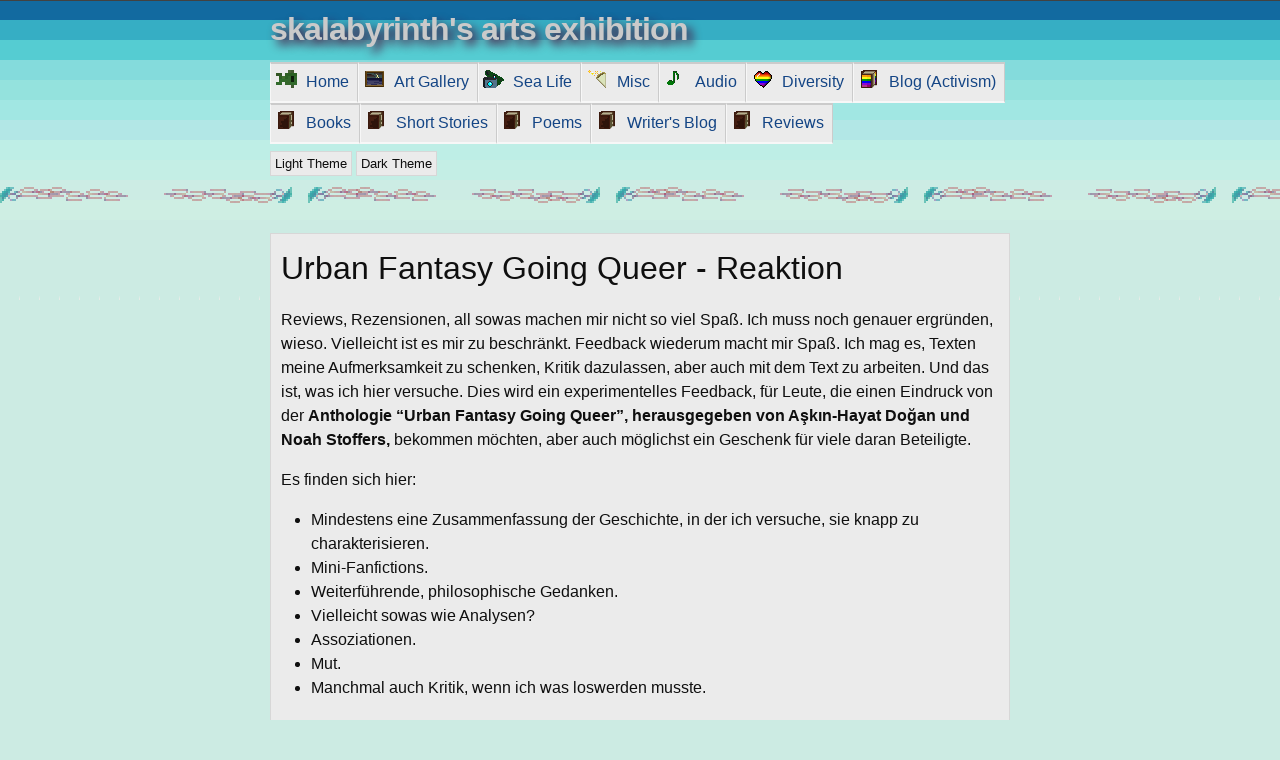

--- FILE ---
content_type: text/html
request_url: https://www.skalabyrinth.org/reviews/UrbanFantasyGoingQueer.html
body_size: 112684
content:
<!DOCTYPE html>
<html lang="de">

  <head>
  <meta charset="utf-8">
  <meta http-equiv="X-UA-Compatible" content="IE=edge">
  <meta name="viewport" content="width=device-width, initial-scale=1">

  <title>Urban Fantasy Going Queer - Reaktion</title>
  <meta name="description" content="This is art by skalabyrinth, with many fishes">

  <link rel="stylesheet" href="/assets/main.css">
  <link rel="canonical" href="https://www.skalabyrinth.org/reviews/UrbanFantasyGoingQueer.html">
  <link rel="alternate" type="application/rss+xml" title="skalabyrinth&#39;s arts exhibition" href="/feed.xml">
  

  <!--
  <meta name="color-scheme" content="light dark">
  <style>
    @import url("/assets/main2.css") (prefers-color-scheme: dark);
  </style>
  -->

  
    <script>
        function toggleTheme(value) {
  
            // Obtain the name of stylesheet 
            // as a parameter and set it 
            // using href attribute.
            var sheets = document
                .getElementsByTagName('link');
  
            sheets[0].href = value;
        }
    </script>

    <script>
	    function chooseTheme() {
				if(localStorage.getItem('theme') === 'dark'){
				var sheets = document
					.getElementsByTagName('link');

				sheets[0].href = '/assets/main2.css';
					    } else {
				var sheets = document
					.getElementsByTagName('link');

				sheets[0].href = '/assets/main.css';
							}

			}

    chooseTheme()
    </script>

</head>


  <body>

    <header class="site-header" role="banner">

  <div class="wrapper">


    <div class="site-title">skalabyrinth&#39;s arts exhibition</div>


    <nav>

    <ul id="navigation">
	<li><img class="menuicon" src="/assets/MenuIconHome.png"><a href="/">Home</a>
            <ul>
		
		<li><a href="/queer/AboutMe.html">About me/Über mich</a></li>
		
		<li><a href="/queer/Dating.html">Dating</a></li>
		
            </ul>
	</li>
	<li><img class="menuicon" src="/assets/MenuIconArt.png"></img><a href="/art/art.html">Art Gallery</a>
		<ul>
			
			<li><a href="/art/Accidentally%20Ordered%20Art.html">Accidentally Ordered Art</a></li>
			
			<li><a href="/art/Digital%20Art.html">Digital Art</a></li>
			
			<li><a href="/art/Erotic-nsfw.html">Erotic and BDSM (nsfw)</a></li>
			
			<li><a href="/art/Inktober2018.html">Inktober2018</a></li>
			
			<li><a href="/art/Maps.html">Maps</a></li>
			
			<li><a href="/art/Mermay2019.html">Mermay2019</a></li>
			
			<li><a href="/art/Photographs.html">Photographs</a></li>
			
			<li><a href="/art/Pixelart.html">Pixelart</a></li>
			
			<li><a href="/art/Septemperature2019.html">Septemperature2019</a></li>
			
			<!--<li><img class="menuicon" src="/assets/MenuIconToPF.png"></img><a href="/TalesOfPixelFish/ToPF.html">Tales of Pixel Fish</a>
				<ul>
					
				</ul>
			</li>-->
		</ul>
	</li>
	<li><img class="menuicon" src="/assets/MenuIconAnimals.png"><a href="/SeaLife/SeaLife.html">Sea Life</a>
            <ul>
		
		<li><a href="/SeaLife/BalticPrawns.html">BalticPrawns</a></li>
		
		<li><a href="/SeaLife/Crabs.html">Crabs</a></li>
		
		<li><a href="/SeaLife/Equipment.html">Equipment</a></li>
		
		<li><a href="/SeaLife/Gobies.html">Gobies</a></li>
		
		<li><a href="/SeaLife/Jellyfish.html">Jellyfish</a></li>
		
		<li><a href="/SeaLife/OpossumShrimps.html">OpossumShrimps</a></li>
		
		<li><a href="/SeaLife/PipeFish.html">PipeFish</a></li>
		
		<li><a href="/SeaLife/Plaices.html">Plaices</a></li>
		
		<li><a href="/SeaLife/School.html">School</a></li>
		
		<li><a href="/SeaLife/Shrimps.html">Shrimps</a></li>
		
		<li><a href="/SeaLife/Starfish.html">Starfish</a></li>
		
		<li><a href="/SeaLife/Unknown.html">Unknown</a></li>
		
            </ul>
	</li>
        <li><img class="menuicon" src="/assets/MenuIconMisc.png"><a href="/misc/misc.html">Misc</a>	
            <ul>
		<li><img class="menuicon" src="/assets/MenuIconCooking.png"><a href="/misc/cooking-with-flowcharts.html">Cooking with Flowcharts</a>	
		</li>
        	<li><img class="menuicon" src="/assets/MenuIconMinecraft.png"><a href="/minecraft/minecraft.html">Minecraft</a>	
			<ul>
				
				<li><a href="/minecraft/Moehringen.html">Moehringen</a></li>
				
				<li><a href="/minecraft/beginning.html">beginning</a></li>
				
				<li><a href="/minecraft/buildings.html">buildings</a></li>
				
				<li><a href="/minecraft/fields.html">fields</a></li>
				
				<li><a href="/minecraft/redstone.html">redstone</a></li>
				
			</ul>
		</li>
        	<li><img class="menuicon" src="/assets/MenuIconScience.png"><a href="/science/science.html">Science</a>
        	    <ul>
			
			<li><a href="/science/ClimateModelling.html">Climate Modelling</a></li>
			
			<li><a href="/science/MDF.html">MDF</a></li>
			
        	    </ul>
		</li>
            </ul>
	</li>
        <li><img class="menuicon" src="/assets/MenuIconMusic.png"><a href="/audio.html">Audio</a>
            <ul>
	<!--	
		<li><a href="/music/Jahrmarkt.html">Jahrmarkt</a></li>
		
		<li><a href="/music/Luzeva.html">Luzeva</a></li>
		
		<li><a href="/music/VideoGameMusic.html">VideoGameMusic</a></li>
		-->
		<li><strong>Music:</strong></li>
		<li><a href="/music/music.html">music</a></li>
		<li><strong>Short Audio Texts:</strong></li>
		<li><a href="/audiostories.html">audio short stories</a></li>
		<li><a href="/audiopoems.html">audio poems</a></li>
		<li><strong>Audio Books:</strong></li>
		
		
		<li><a href="/audiobooks/DieHaptikDerWaende.html">Hörbuch: Die Haptik der Wände - unvollständig</a></li>
		
		<li><a href="/audiobooks/DerFeuervogelVonIstradar.html">Hörbuch: Ria Winter – Der Feuervogel von Istradar</a></li>
		
		<li><a href="/audiobooks/DerAbstandZwischenHimmelUndGarten.html">Hörbuch: Der Abstand zwischen Himmel und Garten</a></li>
		
		<li><a href="/audiobooks/DieFlotteDerMaare.html">Hörbuch: Die Flotte der Maare</a></li>
		
		<li><a href="/audiobooks/WennEsNichtPassiert.html">Hörbuch: Wenn es nicht passiert</a></li>
		
		<li><a href="/audiobooks/MyrieZange-DasSpiel.html">Hörbuch: Myrie Zange – Das Spiel</a></li>
		
		<li><a href="/audiobooks/MyrieZange-DieSymmetrieDerSchneeflocken.html">Hörbuch: Myrie Zange – Die Symmetrie der Schneeflocken</a></li>
		
		<li><a href="/audiobooks/FluchtDurchDasSkagerrak.html">Hörbuch: Flucht durch das Skagerrak</a></li>
		
            </ul>
	</li>
        <li><img class="menuicon" src="/assets/MenuIconQueer.png"><a href="/diversity/diversity.html">Diversity</a>
            <ul>
		
		<li><a href="/reviews/DeutschsprachigeFantastikMitINTAFiguren.html">Deutschsprachige Fantastik mit INTA+ Figuren</a></li>
		
		<li><a href="/reviews/DiverserLesen2021.html">DiverserLesen 2021</a></li>
		
		<li><a href="/diversity/ReviewingStories.html">Movies And Shows With Gay Relationships</a></li>
		
		<li><a href="/diversity/TINSchreibendenListeDerFantastik.html">INTA-Liste Schreibender der Fantastik</a></li>
		
            </ul>
	</li>
        <li><img class="menuicon" src="/assets/MenuIconActivism.png"><a href="/queer/blog.html">Blog (Activism)</a>
            <ul>
		
		<li><a href="/queer/APositiveComingOutStory.html">A Positive Coming Out Story</a></li>
		
		<li><a href="/queer/AceSlut.html">Ace Slut</a></li>
		
		<li><a href="/queer/Augen.html">Augen</a></li>
		
		<li><a href="/queer/Autismus-UnsichtbareAutos.html">Autismus - Unsichtbare Autos</a></li>
		
		<li><a href="/queer/BarriereaermerPosten.html">Barrierärmer posten</a></li>
		
		<li><a href="/queer/BehinderungsExklusiveSprache.html">Behinderungs-exklusive Sprache</a></li>
		
		<li><a href="/queer/BiologismusInDerFantastik.html">Biologismus in der Fantastik</a></li>
		
		<li><a href="/queer/Brolidaritaet.html">Brolidarität</a></li>
		
		<li><a href="/queer/BugReportAnrede.html">Bugreport: Anrede</a></li>
		
		<li><a href="/queer/CookingParable.html">The Cooking Parable</a></li>
		
		<li><a href="/queer/DasFLINTAAcronym.html">Das FLINTA+-Acronym</a></li>
		
		<li><a href="/queer/DasStoert.html">Das stört! (Thema Autismus)</a></li>
		
		<li><a href="/queer/DiagnostikUndDiskriminierung.html">Diagnostik und Diskriminierung</a></li>
		
		<li><a href="/queer/DieScheonheitDerSchreibfehler.html">Die Schönheit der Schreibfehler</a></li>
		
		<li><a href="/queer/FLINTA-Spaces.html">FLINTA*-Spaces</a></li>
		
		<li><a href="/queer/GaOP-Nachher.html">Geschlechtsangleichende OP - Nachher</a></li>
		
		<li><a href="/queer/GaOP-Vorher.html">Geschlechtsangleichende OP - Vorher</a></li>
		
		<li><a href="/queer/GeschlechtszuweisungenUeberall.html">Geschlechtszuweisungen überall</a></li>
		
		<li><a href="/queer/GestaendnisCDU.html">Geständnis: CDU</a></li>
		
		<li><a href="/queer/IAmASlutAndIHaveMyPride.html">I Am A Slut And I Have My Pride</a></li>
		
		<li><a href="/queer/KonsensFuerGeschenke.html">Konsens für Geschenke</a></li>
		
		<li><a href="/queer/KonsensIstSexyUndHardcore.html">Konsens ist sexy und – Hardcore</a></li>
		
		<li><a href="/queer/Kussnormativitaet.html">Kussnormativität</a></li>
		
		<li><a href="/queer/LBMSeraphPreisUndBarrieren.html">Leipziger Buchmesse, Seraph-Preis und Barrieren</a></li>
		
		<li><a href="/diversity/LitCamp21-Gatekeeping.html">LitCamp 2021, GateKeeping</a></li>
		
		<li><a href="/queer/NachgedankenNornennetz.html">Nachgedanken zum Nornennetz</a></li>
		
		<li><a href="/queer/NichtBinaerDenken.html">Nicht binär denken</a></li>
		
		<li><a href="/queer/Normal.html">Normal?</a></li>
		
		<li><a href="/queer/PhantastischeSeiten-PS.html">Ein P.S. zu Phantastische Seiten</a></li>
		
		<li><a href="/queer/PronomenSindFuerAlleDa.html">Pronomen sind für alle da</a></li>
		
		<li><a href="/queer/TheOtherSideOfTERF.html">The Other Side Of TERF - Not All Men</a></li>
		
		<li><a href="/queer/TransMaskTypZoisite.html">Trans mask, Typ Zoisite</a></li>
		
		<li><a href="/queer/UnderneathTheClover.html">Underneath The Clover</a></li>
		
		<li><a href="/queer/VonGendersternenUndStolperfallen.html">Von Gender-Sternen und Stolperfallen</a></li>
		
		<li><a href="/queer/WeiblichGelesen.html">Weiblich gelesen</a></li>
		
		<li><a href="/queer/WoherWeisstDu.html">Woher weißt du es?</a></li>
		
		<li><a href="/queer/WunscheAnNichtAutistInnen.html">Wünsche an Nicht-Autist*innen</a></li>
		
		<li><a href="/queer/sanism.html">Sanism - Diskriminierung</a></li>
		
            </ul>
        </li>
        <li><img class="menuicon" src="/assets/MenuIconStories.png"><a href="/books.html">Books</a>
            <ul>
		
		
		<li><a href="/books/Myrie.html">Myrie Zange</a></li>
		
		<li><a href="/books/TischfeeMitFeeTisch.html">Tischfee mit Fee-Tisch</a></li>
		
		<li><a href="/books/ImBannDerMondklinge.html">Im Bann der Mondklinge</a></li>
		
		<li><a href="/books/WorteAusSchallUndStaub.html">Worte aus Schall und Staub</a></li>
		
		<li><a href="/books/DerAbstandZwischenHimmelUndGarten.html">Der Abstand zwischen Himmel und Garten</a></li>
		
		<li><a href="/books/DieFlotteDerMaare.html">Die Flotte der Maare</a></li>
		
		<li><a href="/books/WennEsNichtPassiert.html">Wenn es nicht passiert</a></li>
		
		<li><a href="/books/DieHaptikDerWaende.html">Die Haptik der Wände</a></li>
		
		<li><a href="/books/FluchtDurchDasSkagerrak.html">Flucht durch das Skagerrak</a></li>
		
		<li><strong>Unfinished books:</strong></li>
		
		
		<li><a href="/books/Myrie_en.html">WIP: Myrie Pliers (English version)</a></li>
		
		<li><a href="/books/AlteSeemaedchen.html">WIP: Alte Seemädchen</a></li>
		
		<li><a href="/books/Flederschatten.html">WIP: Flederschatten</a></li>
		
		<li><a href="/books/AgentC.html">WIP: AgentC</a></li>
		
            </ul>
        </li>
        <li><img class="menuicon" src="/assets/MenuIconStories.png"><a href="/shortStories.html">Short Stories</a>
            <ul>
		
		<li><a href="/shortStories/Akkordeon.html">Akkordeon</a></li>
		
		<li><a href="/shortStories/Assassandra.html">Assassandra</a></li>
		
		<li><a href="/shortStories/DieSchoeneUndDerSpiegel.html">Die Schöne und der Spiegel</a></li>
		
		<li><a href="/shortStories/Graete.html">Gräte</a></li>
		
		<li><a href="/shortStories/HangZumTraeumen.html">Hang zum Träumen</a></li>
		
		<li><a href="/shortStories/Kadze.html">Kadze</a></li>
		
		<li><a href="/shortStories/LuftpiratinUndHerrinDerFledermaeuse.html">Die Luftpiratin und die Herrin der Fledermäuse</a></li>
		
		<li><a href="/shortStories/TeeImSchnee.html">Tee im Schnee</a></li>
		
		<li><a href="/shortStories/WelsInDerBrandung.html">Wels in der Brandung</a></li>
		
		<li><a href="/shortStories/Windschwinge.html">Windschwinge</a></li>
		
		<li><strong>Very Short Stories:</strong></li>
		
		<li><a href="/shortStories/DieRekursionDerLeidnarration.html">Die Rekursion der Leidnarration</a></li>
		
		<li><a href="/shortStories/Flirturbulenzen.html">Flirturbulenzen</a></li>
		
		<li><a href="/shortStories/MetapferkeitGegenSchreibAbwertung.html">Metapferkeit gegen Schreib-Abwertung</a></li>
		
		<li><a href="/shortStories/Zentrum.html">Zentrum</a></li>
		
		<li><strong>Erotic And Kink Stories:</strong></li>
		
		<li><a href="/EroticBDSMstories/AprilKink2023.html">AprilKink 2023</a></li>
		
		<li><a href="/EroticBDSMstories/ItIsOfNoUse.html">It Is Of No Use</a></li>
		
		<li><a href="/EroticBDSMstories/KinkTober2021.html">KinkTober 2021</a></li>
		
		<li><a href="/EroticBDSMstories/KinkTober2022.html">KinkTober 2022</a></li>
		
		<li><a href="/EroticBDSMstories/NimmMichInDenArmAberFassMichDabeiNichtAn.html">Nimm mich in den Arm, aber fass mich dabei nicht an!</a></li>
		
            </ul>
        </li>
        <li><img class="menuicon" src="/assets/MenuIconStories.png"><a href="/poems.html">Poems</a>
            <ul>
		
		<li><a href="/poems/BeiMirBleiben.html">Bei mir bleiben</a></li>
		
		<li><a href="/poems/EmotionalSlutPride.html">Emotional Slut Pride</a></li>
		
		<li><a href="/poems/HintermMond.html">Hinterm Mond</a></li>
		
		<li><a href="/poems/ICannotScream.html">I Cannot Scream</a></li>
		
		<li><a href="/poems/IWantChange.html">I Want Change</a></li>
		
		<li><a href="/poems/IdDance.html">I'd dance</a></li>
		
		<li><a href="/poems/JustIgnoreTheAssholes.html">Just Ignore The Assholes</a></li>
		
		<li><a href="/poems/ToWhomItMayConcern.html">To Whom It May Concern</a></li>
		
		<li><a href="/poems/Versteck.html">Versteck</a></li>
		
		<li><a href="/poems/Wundentbrannt.html">Wundentbrannt</a></li>
		
		<li><a href="/poems/Zusammenzwanglos.html">Zusammenzwanglos</a></li>
		
            </ul>
        </li>
        <li><img class="menuicon" src="/assets/MenuIconStories.png"><a href="/writersblog.html">Writer's Blog</a>
            <ul>
		
		<li><a href="/writersblog/ArdaPolitik1100.html">Ardas Politik um 1100</a></li>
		
		<li><a href="/writersblog/ArdaUebersicht.html">Arda – Übersicht</a></li>
		
		<li><a href="/writersblog/Buchbinden.html">Buchbinden</a></li>
		
		<li><a href="/writersblog/InterviewDerFeuervogelVonIstradar.html">Interview zum Hörbuch - Der Feuervogel von Istradar</a></li>
		
		<li><a href="/writersblog/Korrekturvorschlaege.html">Korrekturvorschläge</a></li>
		
		<li><a href="/writersblog/MZ2Cover2.html">Entstehung des Covers für Myrie Zange, Band 2</a></li>
		
		<li><a href="/writersblog/Psyche2020-2025.html">Psyche-Dinge und Lunis Moon</a></li>
		
            </ul>
        </li>
        <li><img class="menuicon" src="/assets/MenuIconStories.png"><a href="/reviews.html">Reviews</a>
            <ul>
		
		<li><a href="/reviews/Asarga.html">Robert Shivran - Asarga, Teil 1</a></li>
		
		<li><a href="/reviews/DasErbeDerElfenmagierin.html">James A. Sullivan - Das Erbe der Elfenmagierin</a></li>
		
		<li><a href="/reviews/DasLiedDerTollpatsche.html">Iva Moor - Das Lied der Tollpatsche</a></li>
		
		<li><a href="/reviews/DerFeuervogelVonIstradar.html">Ria Winter - Der Feuervogel von Istradar</a></li>
		
		<li><a href="/reviews/DerTotePrinz.html">Katherina Ushachov - Der Tote Prinz</a></li>
		
		<li><a href="/reviews/DieGoetterMuessenSterben.html">Nora Bendzko - Die Götter müssen sterben</a></li>
		
		<li><a href="/reviews/GefangenZwischenEisUndFeuer.html">June T. Michael - Gefangen zwischen Eis und Feuer</a></li>
		
		<li><a href="/reviews/HeimatDerGreifen.html">Lina Lintu - Heimat der Greifen</a></li>
		
		<li><a href="/reviews/Moxie.html">Moxie</a></li>
		
		<li><a href="/reviews/PlastikefeuHaeltSichGut.html">Tristan Lánstad - Plastikefeu hält sich gut</a></li>
		
		<li><a href="/reviews/Stahllilie.html">Katherina Ushachov - Stahllilie</a></li>
		
		<li><a href="/reviews/UnterDreiAugen.html">Britta Redweik - Unter drei Augen</a></li>
		
		<li><a href="/reviews/UrbanFantasyGoingIntersectional.html">Urban Fantasy Going Intersectional</a></li>
		
		<li><a href="/reviews/UrbanFantasyGoingQueer.html">Urban Fantasy Going Queer - Reaktion</a></li>
		
		<li><a href="/reviews/WasWeisseMenschenNicht.html">Alice Hasters - Was weiße Menschen nicht über Rassismus hören wollen aber wissen sollten</a></li>
		
		<li><a href="/reviews/WennDerHimmelSchwarzWird.html">Jade S. Kye - Wenn der Himmel schwarz wird</a></li>
		
		<li><a href="/reviews/Wolfssucht.html">Nora Bendzko - Wolfssucht</a></li>
		
		<li><a href="/reviews/Yanis.html">Fabian Elfeld - Yanis</a></li>
		
            </ul>
        </li>
    </ul>

    </nav>

    <button onclick="javascript:toggleTheme('/assets/main.css');javascript:localStorage.setItem('theme', 'light');return false">
        Light Theme
    </button>
      
    <button onclick="javascript:toggleTheme('/assets/main2.css');javascript:localStorage.setItem('theme', 'dark');return false">
        Dark Theme
    </button>
      
  </div>


</header>


    <main class="page-content" aria-label="Content">
	    <div class="wrapper">
		    <div class="content-block">
			    <div>
				    <h1 id="urban-fantasy-going-queer---reaktion">Urban Fantasy Going Queer - Reaktion</h1>

<p>Reviews, Rezensionen, all sowas machen mir nicht so viel Spaß. Ich muss noch
genauer ergründen, wieso. Vielleicht ist es mir zu beschränkt. Feedback wiederum
macht mir Spaß. Ich mag es, Texten meine Aufmerksamkeit zu schenken, Kritik
dazulassen, aber auch mit dem Text zu arbeiten. Und das ist, was ich hier
versuche. Dies wird ein experimentelles Feedback, für Leute, die einen Eindruck
von der <strong>Anthologie “Urban Fantasy Going Queer”, herausgegeben von Aşkın-Hayat
Doğan und Noah Stoffers,</strong> bekommen möchten, aber auch möglichst ein Geschenk
für viele daran Beteiligte.</p>

<p>Es finden sich hier:</p>

<ul>
  <li>Mindestens eine Zusammenfassung der Geschichte, in der ich versuche, sie
knapp zu charakterisieren.</li>
  <li>Mini-Fanfictions.</li>
  <li>Weiterführende, philosophische Gedanken.</li>
  <li>Vielleicht sowas wie Analysen?</li>
  <li>Assoziationen.</li>
  <li>Mut.</li>
  <li>Manchmal auch Kritik, wenn ich was loswerden musste.</li>
</ul>

<h2 id="weltenwandlerin-von-sarah-fartuun-heinze"><strong>Weltenwandler*in</strong> von <em>Sarah Fartuun Heinze</em></h2>

<p>Eine Geschichte oder ein Gedicht oder ein Hybrid aus beidem? Oder sogar
eine Anleitung für Lesende, weltenwandelnd zu werden? Es ist lyrisch. Und
auch wenn das Format für mich vielleicht nicht ganz passt, weil es mir
teils schwerfällt, verschiedene Sinne miteinander zu verknüpfen, ich auf
Metaphern eher atypisch bis nicht anspringe (meine eigenen Metaphern
sind wiederum oft schwierig für andere, weshalb ich sie nicht selten
Metapfer nenne), und Assoziationen bei mir auch oft ungewohnt
verdrahtet sind, finde ich in dieser Textwelt Raum für mich.</p>

<p>Es geht um Türen. Um Szenerien, die am Rande des Alltags auftauchen
mögen, und von denen aus das Gehirn einen Spaziergang ins ungewisse
wagen kann, mit eigenen Regeln.</p>

<p>Ich mag besonders die vierte Tür: <em>“Ein Berg in einer Stadt ohne
Steigungen.”</em> (Zitat aus der Geschichte.)</p>

<p>Mein Gehirn fängt in so einem Moment sofort an, darüber nachzudenken, inwiefern
es eine physikalische/mathematische Unmöglichkeit wäre. Es fängt an, sich
Stukturen und Welten mit konsistenter Physik dahinter auszudenken, wo es
einen Berg gibt, ohne dass der Weg hinauf eine positive Steigung hätte.</p>

<p><em>“Er fordert dich heraus”</em> sagt der Text an anderer Stelle – und ja, er tut es und
ich mag das sehr.</p>

<p>Ein Berg, bei dem aber an jeder Stelle die Schwerkraft lotrecht zum
Boden zeigt? Wenn wir Steigung über Schwerkraft definieren und nicht
bezüglich eines Koordinatensystems, dann wäre das eine Möglichkeit.</p>

<p>Aber mein Gehirn ist schon weiterspaziert zu vier oder mehr Dimensionen.</p>

<hr />

<p>Der Text bietet mir außerdem Platz, um eine eigene, liebste Tür zu
beschreiben. Ich möchte ihn nutzen.</p>

<p><em>Sechste Tür</em></p>

<p>Eine Tür für dich, nicht für mich. Oder schon auch für mich. Aber
ich mag gern Türen öffnen. Sie wird mir mehr Freude machen, wenn sie
vor allem für dich ist.</p>

<p>Du sagst oft, schließ die Augen. Also hörst du diese Tür, fühlst sie
und riechst. Sie streicht über die Arme, wie Wind, aber ein bisschen
wesentlicher, ein bisschen mehr wie die Weiche eines guten Geruchs. Es
riecht nach nassen Gänseblümchen, aber ein bisschen rauer, wie ein
Gewittergrollen, das all das Anstrengende wegschiebt und sagt: Ich
bin jetzt dran. Oder du. Bist du hier im Jetzt? Oder bist du
in der Gewitterwelt nebenan? Oder sind beide eins? Und der Wind
zeichnet ein Gerausche in die Blätter einiger Bäume, in Wellen, aber
ein bisschen leichter, wie die Erleichterung im Bauch, wenn etwas
vergeht.</p>

<hr />

<h2 id="lockfrequenzen-von-iva-moor"><strong>Lockfrequenzen</strong> von <em>Iva Moor</em></h2>

<p>Eine Geschichte über Merborn, ein Volk dass außerhalb von Wasser
Mensch-Passing hat und im Wasser Kiemen und einen Fischschwanz
bekommt. Als Fan von allen Wasserkreaturen, sowie selbst ein Fisch, macht
mich die Geschichte automatisch glücklich. On Top kamen einige Redewendungen, in
die Meeresgeschöpfe geraten sind. Wie eine Qualle, wie ein Oktopus, mit sehr
lieben Verknüpfungen.</p>

<p>Hauptcharakter ist Saleen, selbst Merborn, mit dem inneren Wunsch, eine
lesbische Beziehung anzufangen, und gleichzeitig der Überzeugung, dass
das nichts werden kann, weil sie Merborn ist und in einer Situation, in
der das besser niemand zu wissen bekommt. Sie ist nicht auf den Mund
gefallen, – obwohl sie viel tropft, was eine gewisse Rutschgefahr
mit sich bringt.</p>

<p>Und diesen inneren Wunsch nach einer lesbischen Beziehung kann ich sehr
gut nachvollziehen, den habe ich ungefähr so auch. Und ebenfalls wenig
Hoffnung, aber aus anderen Gründen.</p>

<hr />

<p>Ein Thema in der Geschichte ist: sich zu verstecken, indem man sich zeigt und
behauptet, das Ungewöhnliche, das Leute dann sehen, wäre Verkleidung.</p>

<p>Ich frage mich, ob sich das auf einiges queeres (oder anders diverses) Sein übertragen
lässt und auch ein Teil von queerer/diverser Fantasy sein kann: In Geschichten
oder in Verkleidung, in Performance und Darbietung können wir Elemente
zeigen, die wir sind, aber wenn Leute sie nicht einfach schlucken
können, können sie die Relevanz im Kunstzusammenhang übersehen. Oder
es als Reflektionsfutter verstehen.</p>

<p>Das ist nicht gerade eine utopische Idee, aber ein Raum, wo
mehr sein darf und vielleicht ein Anfang.</p>

<hr />

<h2 id="tam-lin-2020-von-christian-handel"><strong>Tam Lin 2020</strong> von <em>Christian Handel</em></h2>

<p>Eine Liebesgeschichte mit einer guten Portion Spannung, geschrieben aus
zwei Perspektiven. Das handwerklich vielleicht Spannende: Eine der PoVs (Point of
View) ist in 1. Person Singular Präsens geschrieben, die zweite
in 3. Person Singular Präsens. Ich mag so etwas ja.</p>

<p>Außerdem geht es um einen Ring, und ich mag dazu zwei Sätze zitieren: <em>Der Ring
ist schuld. Das verdammte Ding macht schon seit über tausend Jahren Ärger.</em></p>

<p>Ich mag das Zitat, weil es flapsig eine Grundstory zusammenfasst, auf der
so einiges an Geschichten aufbaut, nicht zuletzt Herr der Ringe. In dieser
Geschichte wird allerdings angerissen, dass es eher um <em>den Ring der Nibelungen</em>
ginge. Leider kenne ich mich mit der Sage nicht aus, sodass ich nicht weiß, auf
was die Geschichte alles anspielen mag.</p>

<p>Vielleicht ist die Geschichte auch an manch anderer Stelle etwas flapsig, was
sie aus meiner Sicht sympathisch macht. Insbesondere mag ich das Spiel
mit einem Trope: Das Klischee des sich unverantwortlich riskanten Oberflächlichkeiten
hingebenden Prinzen, der gern illegal Autorennen fährt, wird hier in ein
anderes Licht gerückt, indem es sich um eine wohl Jahrhunderte alte
Feenkönigin handelt, die Dinge in der Richtung tut, allerdings mit mehr Stil.</p>

<hr />

<p>Eine Mini-Fanfiction:</p>

<p><em>CN: Minderwertigkeitsgefühle nach kontinuierlichem Abwerten</em></p>

<p>Kennt ihr das: Ihr seid Zentrum einer Geschichte, alle reden über
euch, aber eigentlich beachtet euch niemand? Alle regen sich
darüber auf, welch negative Wirkung ihr habt, aber niemand fragt
sich, warum? Ihr werdet dafür verantwortlich gemacht, aber eigentlich
seid das Problem nicht ihr, sondern ein Fehler im System? Und bekämpft
werden Symptome. Leute versuchen, mit euch zu dealen, aber eigentlich
gäbe es da nichts zu dealen, wenn sie mal das eigentliche Problem
angingen. Kapitalismus.</p>

<p>Wahrscheinlich könnt ihr mir nicht folgen. Meine Gedanken sind auch
nicht sehr klar und drehen sich im Kreis. Was vielleicht naheliegt bei
meiner Beschaffenheit. Ich versuche von vorn anzufangen, obwohl ich
nicht weiß, ob es einen Anfang gibt.</p>

<p>Damals lebte ein Kind. Eines, das ständig kritisiert wurde, in all
seinem Sein, weil es nicht den Erwartungen entsprach. Es sah
anders aus, es liebte anders, es dachte in anderen Bahnen, es
hatte andere Vorlieben oder es fehlten welche, es konnte vieles
nicht, es war nicht beschreibbar mit den Worten, die sie kannten. Wie
kaum anders zu erwarten fühlte sich das Kind wertlos.</p>

<p>Als es schon älter war, traf es auf eine Hexe, die das Kind
verstand. Sie konnte die Welt nicht ändern, – dazu wäre die Mitarbeit
anderer nötig gewesen –, sie konnte das Kind nicht mit Worten
innerlich davon überzeugen, dass es wertvoll war, – sie hatte
keine Ausbildung in Psychotherapie und selbst damit wäre es
ein harter, gegebenenfalls unmöglich lösbarer Brocken Arbeit
gewesen, den das System nie bezahlt hätte –, aber sie beherrschte
Magie. Also erstellte sie mich. Einen Ring, der der Person, die
ihn trägt, das Gefühl gibt, wertvoll zu sein.</p>

<p>Und so, selbst nach tausend Jahren, locke und verführe ich die
Leute dazu, mich besitzen zu wollen. Ich bin Zentrum vieler
Geschichten, alle reden über mich, aber eigentlich geht es
in diesen Geschichten nicht wirklich um mich oder meine
Bedeutung. Sie regen sich auf über den Streit und die Gewalt, die
durch mich ausgelöst ausgeübt wird, aber niemand fragt sich,
warum sie geschieht. Ich werde verantwortlich gemacht, aber das
Problem ist nicht, dass ich Personen das Gefühl gebe, wertvoll
zu sein, sondern dass es niemand anderes tut. Dass wir in einem
System leben, in dem mich Leute brauchen.</p>

<p>Aber wisst ihr, was ich an dieser Geschichte so schön fand? Dass
ich am Ende der Geschichte nicht im Zentrum stand.</p>

<hr />

<h2 id="partygespräche-von-jenny-cazzola"><strong>Partygespräche</strong> von <em>Jenny Cazzola</em></h2>

<p>Eine Geschichte über eine Freundschaft, die nicht auf ähnlichen
Interessen basiert sondern auf Akzeptanz und Raumgeben, und
über die Komplexität dieses Meers an Möglichkeiten von
sexueller oder romantische Anziehung, dem Ausbleiben davon oder
dem Auftreten unter Bedingungen, wie, dass bereits eine emotionale
Bindung besteht. Die Geschichte befasst sich außerdem mit Übergriffigkeiten
und Schwierigkeiten mit Abgrenzung, mit Fokusproblemen und damit, dass
der ganze Gefühlssalat sich nicht so richtig daran hält, was eigentlich
gerade hilfreich wäre. Sie wechslet zwischen Präsens und Präteritum
abhängig davon, ob wir uns gerade im Rückblick – in der Entstehung
der Freundschaft – befinden, oder im Jetzt, in einem Partygespräch, dass
den Hauptcharakter eigentlich nicht so sehr interessiert, bis es
sich ebenfalls jener Freundschaft aus heutiger Sicht zuwendet.</p>

<p>Durch die zwei zeitlich getrennten Perspektiven (könnte ich es
ToV für Time of View statt PoV für Point of View nennen?) sind
große Teile der Entwicklung der Selbstreflektion zu den Gefühlen und
Orientierungen des Hauptcharakters möglich. Aus meiner Sicht ist jene Reflektion
der Hauptaspekt der Geschichte, und dadurch, dass sie eben in eine
Geschichte eingebettet ist, bekommen wir ein realistisches, chaotisches,
individuelles Bild, wie das Leben eben so spielen mag.</p>

<p>Eine meiner liebsten Stellen ist allerdings das Zitat <em>“Ich finde mich
selber viel zu interessant, um still zu sein.”</em> Ich mochte es sehr, diesen
Satz mal in einem Zusammenhang zu lesen, in dem er nicht abwertet, sondern
vielleicht sogar einfach positiv da stehen kann.</p>

<hr />

<p>Eine Mini-Fanfiction:</p>

<p>Evie legt ihre Mappe zur Seite und steht auf. Zeit sich für ihr Date
schick zu machen. Sie schaut in ihren Schrank, um sich einen Rock
auszusuchen, aber schließt ihn dann wieder. Falsche Reihenfolge. Sie
ist ein bisschen durcheinander. Und vielleicht ein bisschen nervös. Obwohl
sie ihr Date schon so gut kennt.</p>

<p>Erst schminken, dann anziehen jedenfalls. Sonst gerät die Schminke doch
in die Kleidung. Dann erinnert sie sich, dass es genau andersherum war und
wendet sich doch wieder dem Schrank zu. Sich mit frisch lackierten
Fingernägeln einen Rock anzuziehen, oder ein enges Top über ein frisch
geschminktes Gesicht, ist nicht die beste Idee.</p>

<p>Eigentlich hat sie so etwas doch schon tausend Mal gemacht. Zum Glück
ist sie allein mit sich. Zum Glück hat ihr Date Verständnis für so
etwas. Sie weint fast ein bisschen, weil es so schön ist, zu wissen, dass
sie keinen Spruch abbekommen wird, dass sie als Mode-Studentin
so etwas nicht aus dem ff auf die Reihe kriegt.</p>

<p>Sie wählt sich einen schwarzen, leichten Rock. Er fällt ein bisschen
anders bei ihr über ihren eher großen Hintern, als Leute denken, dass
Röcke das sollten, aber sie mag es. Und darauf kommt es an. Sie
hat Lust, Strumpfhosen mit Laufmaschen anzuziehen, aber diese
hat sie kürzlich alle aussortiert. Eine kaputt zu machen, kommt bei
ihrem Budget nicht in Frage, also macht sie bei ihrer Kleidungswahl
einen Kompromiss.</p>

<p>Fertig angezogen blickt sie im Bad ihrem Spiegelbild ins Gesicht, als
sie es schminkt. Noch sagt sie nichts zu ihm, aber es fühlt sich bereits
ein bisschen an, wie eine andere Person zu schminken. Liebevoll das
Gesicht einer geliebten Person mit etwas Farbe zu versehen, hier dezent, dort
weniger dezent, herauszuarbeiten, was ihnen beiden gefällt.</p>

<p>Und schließlich setzt sie sich mit geradem Rücken, übereinander geschlagenen
Beinen und einer Tasse Kakao in den Händen in eine gute Gesprächsdistanz
vor den großen Spiegel.</p>

<p>“Irgendwann”, leitet sie ein, “werden wir eine Person kennen lernen, die
uns genau so gern und aufmerksam zuhört, wie wir uns selbst.”</p>

<p>Das Spiegelbild lächelt bei der Vorstellung. “Daten wir uns
dann noch?”</p>

<p>“Klar!”, sagt Evie. “Was spricht dagegen?”</p>

<p>“Meinst du nicht, dass diese Person, von der du redest, dich nicht für
ziemlich von dir selbst eingenommen halten wird?”, fragt das Spiegelbild.</p>

<p>Evie mag die vielen kritischen Fragen, aber auch, dass sie so gestellt
sind, als wäre das alles wirklich nichts Schlimmes. “Naja, bin ich ja auch.”, sagt
sie daher selbstbewusst. Eigentlich selbstbewusster, als sie sich
fühlt. “Und das ist auch voll in Ordnung so!”, sagt sie trotzig. “Ich
bin nämlich nicht nur von mir eingenommen, sondern ebenso von anderen. In
mir ist ganz viel Raum.”</p>

<p>Ihr Spiegelbild lächelt wieder. “Das ist schön.”, sagt es. “Ich
frage mich manchmal, ob es denn anders wirklich schlimm wäre. Wenn
dein Bedürfnis ist, dass eine Person vor allem dir zuhört, und du
eine andere Person findest, deren Bedürfnis hauptsächlich ist, dir
zuzuhören, wäre das so schlecht? Wäre es unmöglich? Kommt es nicht
immer drauf an und so?”</p>

<p>Evie nippt einen Schluck von ihrem Kakao. Ihr Spiegelbild
tut dasselbe. Über den Rand ihrer Tasse schauen sie sich in
die Augen mit den kleinen Fältchen darum herum. Dieser Augenblick
ist einfach schön, darf einfach so sein, niemand auf dieser Welt
hat einen Schaden von diesem Moment. Manchmal ist es schwer, sich
selbst so zu mögen, aber Evie tut es trotzdem.</p>

<hr />

<h2 id="stone-butch-muse-von-elea-brandt"><strong>Stone Butch Muse</strong> von <em>Elea Brandt</em></h2>

<p>Eine Geschichte voller Frust über die mit Marginalisierungen
daherkommenden Ungerechtigkeiten in einem kapitalistischen
Leistungssystem. Und zudem eine mit subtilen Ungereimtheiten, die
mich ins Grübeln bringen. Ob sie es sollen oder nicht, ich mag
es hier, im Rahmen der Vorstellung der Geschichte, anreißen und
euch an den Gedanken teilhaben lassen:</p>

<p>Hauptperson ist eine Muse, deren Aufgabe es ist, das volle
Potenzial aus talentierten und begabten Leuten
herauszukitzeln. Es macht sie fertig, dass sie keine (wirklich)
großen Erfolge hat, und sie hat weniger große Erfolge, weil
sie vor allem marginalisierte Personen unterstützt, die also aus
anderen Gründen als mangelndem Talent oder Kreativität nicht
so bekannt werden wie andere.</p>

<p>Das Grübeln beginnt bei mir bei der Frage: Ist Talent oder
Begabung, – sofern es nicht ein Konstrukt ist –, nicht selbst
ein Privileg? Und inwiefern ist das Ziel, große Bekanntheit zu
erlangen oder das volle Potenzial auszureizen eines, das auch
ohne Leistungsgesellschaft noch so interessant ist?</p>

<p>Die zweite Frage finde ich einfacher: zum einen, ja, ist auf
der Bühne zu stehen für manche Person einfach ein wunderschönes
Gefühl. Show, Präsentation, andere mitnehmen in die eigenen
Welten. Dann wiederum bieten Bühnen, beziehungsweise Plattformen, eine
der effektivsten Möglichkeiten, Diversität zu zeigen und gegen
Ungerechtigkeiten zu kämpfen auf eine Weise, die sich auch
noch brauchbar gut anfühlt.</p>

<p>Und dennoch finde ich die Frage spannend, wie sehr “das volle Potenzial
herauskitzeln” mit den Idealen einer Leistungsgesellschaft
verknüpft ist. Wie anders die Hautfigur an jenes Versagensgefühl
und die eigenen Ideen von Lebenszielen herangehen würde, wenn sie
nicht auch eine Menge von dem verinnerlicht hätte, auf das sie
so schimpft. (Das soll keine Kritik oder kein Widerspruch sein. Klar
schimpfen wir auch schon auf Systeme, die wir noch nicht einmal für
uns selbst fertig dekonstruiert haben, und zurecht.)</p>

<p>Die erste Frage finde ich stärker: Gehen wir davon aus, dass
manche Menschen in etwas talentierter oder begabter sind als
andere, dann stimmt es zwar durchaus, dass sie mit Marginalisierungen
weniger Chancen haben, gesehen und gefeiert zu werden, aber
das Privileg des Talents oder der Begabung bleibt ein Privileg. Eines
im Zusammenhang mit Ableismus. Sodass die Geschichte hier
für mich einen interessanten Knoten im Kopf erzeugt.</p>

<hr />

<p>Eine weitere Unereimtheit ist vielleicht: Die Geschichte
fängt mit wenig Hoffnung und viel Frust in einer Entzugsklinik
an, und hört mit mehr Hoffnung und weniger Frust in einer
Kneipe auf. Vielleicht passiert das, weil die Hauptperson, trockene
Alkoholikerin, sich selbst beweisen will, dass sie stark ist und
dem Drang widersteht. Das ist das Narrativ der Geschichte. Aber: Müssen
wir wirklich stark sein und deshalb absichtlich schwierige
Situationen meistern? Ist das so erstrebenswert? Auch das ist
so eine Frage, die mich an der Stelle beschäftigt. Denn es
wäre schön wenn wir nicht müssten, aber um überhaupt zu sein, müssen
viele von uns.</p>

<p>Ich mag für diese möglicherweise nur scheinbare Ungereimtheit
meine eigene Interpretation darlegen: Es handelt sich um eine Kneipe, in
der die Hauptfigur die einzige <em>weiße</em> Person ist, die Raum für
politischen Aktivismus und marginalisierte Minderheiten bietet. Ich
sehe darin, dass die Hauptfigur gegen ihre Probleme ankämpft, um
sich politische Räume nicht nehmen zu lassen, trotzdem dort sein kann. Vielleicht
hätte es mit Anxiety ebenso für mich funktioniert. Oder mit etwas
mehr Reflektion darüber. Wobei ich mir eigentlich sehr unsicher bin, ob
dieses sich Erkämpfen von Räumen gegen die eigenen Schwierigkeiten
mit ihnen Intention von Elea Brandt war. Es ist meine Interpretation,
die mich noch ein bisschen mit einem inneren Lächeln zu Ende
Grübeln lässt, bevor ich die Geschichte emotional loslasse.</p>

<hr />

<h2 id="nzinga-die-pionierin-von-shelly"><strong>Nzinga, die Pionierin</strong> von <em>Shelly</em></h2>

<p>Eine Geschichte voller Erwartung und Stimmung. Sie beginnt mit
einem viel zu heißen Sommer in einer Stadt – ich fühle das
Leiden der Hauptfigur sehr – und geht bald über in einen erlösenden
Gewitterregen. Sie beschreibt auf vielen Ebenen die Wahrnehmung
der Hauptfigur. Ihre Stimmung bewegt sich durch eine gewisse Genervtheit, durch Erwartung,
Angst und Erleichterung, und beschreibt jene Wahrnehmung der Gefühle nicht nur im Inneren
der Figur selbst, sondern auch in den vielen unbekannten Passierenden, die
die Hauptfigur wahrnimmt und interpretiert. Auf diese Weise fühlt sich die
Geschichte für mich nicht so eng an, sondern eher wie ein großer Raum mit
viel Geschehen darin, wie eine große Kuppel, so eine, die am Ende sogar Handlungsort
wird.</p>

<p>Das Fantasy-Element in der Geschichte ist eine Magieform: Manche Personen
können jeweils ein Element oder eine Kategorie von Dingen befehligen. Darunter
kann Wasser sein, aber es kommen auch immer mal wieder neue Kategorien
(in der Geschichte mit Befehlsformen bezeichnet) hinzu, zum
Beispiel Dinge wie Elektrik, die gegebenenfalls erst neu entdeckt worden sind.</p>

<p>Für mich als lesende Person macht gerade dieser letzte Aspekt eine interessante
Ebene auf: Elektrik gab es an sich schon immer, aber sie wurde erst spät
so verstanden und in der Form wie heute in den Alltag integriert, dass sie
so allgegenwärtig ist. Was für ein interessantes Weltenbaukonzept ließe
sich darauf aufbauen? Haben eigentlich alle Menschen eine Form von Magie, aber
manche wissen es nicht, weil die zugehörige Technik noch nicht weit genug
entwickelt wäre, dass es auffiele? Wird Technik teils entwickelt, weil eine
Person plötzlich einen gewissen Draht dazu hat, der mit ihrer Magie zu tun
hat? Was war zuerst da, die Magie oder die Technik zu dieser Magie? Mag
es vielleicht nämlich eher andersrum sein: Dass eine bestimmte Technik oder Sache
alltäglicher wird, löst in manchen Menschen die Magie erst aus?</p>

<p><strong>Starker Spoiler für den Text:</strong> Am Ende wird eine neue Befehlsform
entdeckt: Beeinflussung von Gefühlen bei anderen. Mit der Überlegung von
vorher, finde ich, ergeben sich auch wieder ganz neue
Interpretationsmöglichkeiten: Ist das Verständnis von Emotionen nun irgendwie
neu? Oder haben wir eine Technik gefunden, sie besser zu beeinflussen? Und, um
besonders meta zu werden: Vielleicht etwa durch Geschichten?</p>

<hr />

<p>Zusätzliche CN vielleicht: Positiver Ableismus.</p>

<hr />

<h2 id="anleitung-zum-baumkuscheln-für-anfänger-und-wiedereinsteiger-von-rafaela-creydt"><strong>Anleitung zum Baumkuscheln für Anfänger (und Wiedereinsteiger)</strong> von <em>Rafaela Creydt</em></h2>

<p>Ja, die Überschrift beinhaltet einen eingeklammerten Part und ich finde
das großartig!</p>

<p>Bei dieser Geschichte handelt es sich sozusagen um eine Fanfiction vom Schlager (aus
meiner Sicht nicht sehr Schlager-typisch, eher melancholisch) “Mein Freund der Baum” von
Alexandra, einem Lied von 1968. Ich empfehle Lesenden der Geschichte,
mindestens die Lyrics des Stücks zu lesen, weil echt viele Elemente
aus dem Stück in der Geschichte verbaut und neu interpretiert werden. Ich lieb’s. Das
trifft sehr genau meinen Geschmack an Neuinterpretation, und meinen Geschmack an
ausgewähltem Material für so etwas. Ich höre jetzt dieses Stück im Kreis, so. Vielleicht
bin ich ein bisschen schockverliebt.</p>

<p>Ich habe nicht alles an der Geschichte verstanden. Vielleicht liegt es an
Subtext in den Konversationen, oder daran, dass ich zunächst nicht verstanden
habe, ob das Ziel des Hauptcharakters nun ist, den Baum zu fällen oder nicht, und
ich mich nicht genug mit Kleinstlebewesen an Bäumen auskenne, um zu wissen, ob
sie nun für oder gegen eine Fällung sprechen. Vielleicht liegt es daran, dass
sich für mich zu viele Interpretationen für den Weltenbau offenlegten und sich
keine so richtig festzurren wollte. Ein Weltenbau, in dem manche Bäume gleichzeitig
humanuide Formen haben und mit dem Hauptcharakter interagieren.</p>

<p>Dies ist eine wundervolle Beispielgeschichte für mich, die ich geliebt habe, ohne
alles zu verstehen. Sie ist Kunst. Auch wenn ich die Theorie hinter den
Bäumen nicht ganz begriffen habe, haben mich Elemente davon berührt wie
zarte Blätter meine Hoffnung. Sie hat viele wundervolle Sätze, die ich
am liebsten alle einzeln zitieren möchte, aber fairerweise beschränke ich mich
höchstens auf ein paar. Sie hat wunderschöne, kontextbezogene Vergleiche, teils
einfühlsam und teils reichlich makaber. Und sie eint dieses belastende Thema des
Tötens von Bäumen mit einer auffangenden, schutzbietenden Umarmung, die meine
Gefühle für Bäume und was sie für mich sind sehr gut charakterisiert. “Mein
Freund der Baum” ist hier wörtlich zu nehmen. Ich habe selten so eine
schöne, zentrale Freundschaft auf kurzem Raum gelesen, die mich so berührt
hat.</p>

<hr />

<p>Mini-Fanfiction (mit Spoilern)</p>

<p>Bei Schnee lag die Baustelle still. Zudem lag nicht nur Schnee, sondern
es war auch die Zeit zwischen Weihnachten und Neujahr. Und Sonntag. Mona hatte
eigentlich Urlaub, genau wie viele andere auch. Und so fühlte es sich
an wie Selbstbetrug, als sie Fußspuren im sonst unberührten
Schnee auf der Baustelle hinterließ. Aber die mysteriöse Mail von
Herrn Sarami hatte ihr Hoffnung gemacht. Oder war es Neugierde?</p>

<p><em>Sehr geehrte Frau Hollander,</em></p>

<p><em>ich habe Ihnen ja gesagt, ich habe einen schwarzen Daumen. Bisher
lebt der Mini-Baum, aber die Weihnachtsdeko geht dauernd kaputt. Es
hat so einen Touch des Unmöglichen wie damals, als der Baum nicht
gefällt werden wollte. Wahrscheinlich ist es albern, aber wenn Sie
wollen, schauen Sie sich die Sache mal an.</em></p>

<p><em>Freundliche Grüße,
Elyar Sarami</em></p>

<p>Das war nachts um zwei gewesen, als sie zur Abwechslung mal tiefenentspannt
geschlafen hatte, aber Mail-Nachrichten
konnten ja nicht wie andere Nachrichten aus einem Messanger gelöscht
werden. Also hatte Herr Sarami noch eine weitere Mail am Morgen hinterhergeschickt, dass
sie ihn nun bestimmt für neben der Spur oder so halten müsse, was er
vielleicht auch wäre, weil er ein wenig überarbeitet wäre. Er
machte keinen Urlaub, schloss sie.</p>

<p>Mona hatte mit sich gehadert, aber ihm schließlich mitgeteilt, dass
sie sich die Sache trotzdem mal ansehen wolle. Sie hatte sich einen Sonntag
ausgesucht, damit sie mit der Baustelle allein wäre, und hatte sich die
Schlüssel zum Bauwagen geliehen. Und nun warf sie vorsichtig einen
Blick durch das mit Eisblumen versehene Fenster desselben. Es war
trotz Baustelle schon ein stimmungsvolles Bild. Nebel hing zwischen
den Anfängen neuer Wohnhäuser, als würden sie auf Wolken gebaut. Eine
Reverse-Ruine, eine Ruine nicht im Abbau- sondern Aufbauprozess, die
gerade schlief.</p>

<p>Mona atmete noch einmal tief durch und schloss schließlich die Tür
auf. Sie klemmte ein wenig, vielleicht wegen der Kälte. Sie schaltete
das Licht an und schritt zum Schreibtisch. Der Steckling lebte tatsächlich
noch. Sie hatte gerade wegen Herrn Saramis Vorwarnungen diesem hier
die geringsten Chancen ausgerechnet. Aber er nahm die Sache ernst.</p>

<p>Mona blickte sich nach der Deko um und entdeckte sie im Blumentopf
neben dem Steckling. Jemand musste Herrn Sarami noch eine Pflanze
geschenkt haben. An jener war viel eher zu sehen, dass er keinen grünen
Daumen hatte. Die Blütenblätter waren schlaff, einige lagen auf
der Erde daneben, und darauf die zerbrochene Deko: Ein weißer
Schneemann aus Plastik, in seine Einzelbälle zerlegt.</p>

<p>“Schön, dich wiederzusehen!”</p>

<p>Mona erkannte Bertrams Stimme sofort, aber sie kam vom Birkensteckling
und dort war kein Platz für einen Mann, selbst wenn er
mit dem Alter kleiner geworden, oder durch die Veränderung seines
Baums ein Kind gewesen wäre. Ihr Blick wanderte zum Birkensteckling, und
dort auf einem Trieb saß Bertram, klein wie Monas Hand. Er sah etwa
so aus wie damals, alt, nur eben sehr klein, und er trug ein weißes
Kleidchen wie aus Weben, was Mona ziemlich stark an ein Bild erinnerte, das
sich von ihrer ersten Begegnung bei ihr eingebrannt hatte.</p>

<p>Sie lächelte. Sie hatte nicht umsonst gehofft. “Freut
mich ebenfalls”, sagte sie. “Sie haben an Ihrer Mode gefeilt.”</p>

<p>“Sagen wir, ich bin auf den Geschmack gekommen, und in dieser Größe
stört es niemanden.” Bertram deutete eine Verbeugung an. “Ich tauge
jedenfalls besser als Winter-Deko, als dieser Plastikschneemensch.”</p>

<p>Mona nickte. Sie erinnerte sich daran, was sie damals über Birken hatte
denken müssen: Birken waren <em>die Sorte Elfenprinzessinnen, die Trolle
vermöbeln.</em> [Das ist zitiert.] In diesem Fall kleine, wehrlose
Plastikschneemänner.</p>

<p>“Tauschen Sie mich gegen Ihren Steckling aus und nehmen mich mit?”, fragte
Herr Bertram. “Ich glaube, so schlecht unser Anfang war, es ist für
alle Beteiligten besser, wenn Sie mich großziehen.”</p>

<p>Mona seufzte. Sie wusste nicht, wieviel Lust sie hatte, einen alten Mann
in ihrer Wohnung zu beherbergen, auch wenn er die Größe einer kleinen Fee
hatte. Sie wusste definitiv, dass sie eigentlich keine Lust hatte, den
ganzen Weg zu ihrer Wohnung zurück und nochmal her und dann nochmal zurück
zu fahren, und zu hoffen, dass sie danach noch den Leihwagen abgeben
könnte, weil sie ihren Setzling natürlich nicht dabei hatte. Und wenn
Herr Sarami den Tausch bemerkte? Sollte sie sagen, dass die Veränderung
des Aussehens des Stecklings mit zu dem Fluch gehörte, durch den auch
der Schneemann zerbrochen war und alles vorher Geschehene, oder sollte
sie sich mehr an die Wahrheit halten? Vielleicht besser letzteres. Herr
Sarami hatte sich wirklich bemüht. Der Tausch brachte in jedem Fall
viel Stress mit sich.</p>

<p>Aber was half es. Dieser Steckling hatte gute Chancen und bei ihr noch
größere, nicht unbedingt, weil sie Herrn Sarami die Pflege nicht zutraute, sondern
vor allem, weil sie glaubte, dass es gut war, Bertram nachzugeben. Der
Baum wusste wohl, was für ihn gut war.</p>

<hr />

<p>Auf dem zweiten Heimweg trällerte Bertram “Schneeflöckchen, Weißröckchen” auf
dem Beifahrersitz, auf einem Zweig sitzend und mit den Beinen baumelnd, und
selbst in den Kurven nicht aus seinem Baum fliegend, und Mona fragte sich, ob
“Mein Freund der Baum” nicht trotz allem die bessere Wahl gewesen wäre.</p>

<hr />

<p>Zusätzliche CN vielleicht: Reproduzierter Lookism.</p>

<hr />

<h2 id="kevins-verhexter-montag-von-martin-gancarczyk"><strong>Kevins verhexter Montag</strong> von <em>Martin Gancarczyk</em></h2>

<p>Eine Geschichte über eine 600 Jahre alte, sich hochgradig unsensibel verhaltende
und sich über die Unfähigkeit aller anderen ständig erhebende Hexe, die
sich aber, wenn ihr eine marginalisierte Person in Not begegnet und
die Not auch kommuniziert, doch dazu herablässt, Hilfsangebote zu eröffnen.</p>

<p>Die Geschichte ist darauf ausgelegt, trotz des oder vielleicht durch den
grumpy Hauptcharakter, witzig zu
sein, trifft aber an vielen Stellen leider nicht so ganz meinen
persönlichen Humor (was natürlich keine Kritik ist, weil Geschmack
halt einfach verschieden ist), und an anderen geht der Humor auf
Kosten anderer (was schon eher Kritik ist).</p>

<p>Am witzigsten fand ich die Art, wie eine Hexe feststellt, dass eine
der Methoden, Hexen zu besiegen, selbst Hexenwerk wäre. Das
war schön meta.</p>

<hr />

<p>Mini-Fanfiction: Der Froschkönig</p>

<p><em>CN: Insekten (Mücken) , Blut , Verwesungsgeruch , Depressionen und andere Mental Health
Issues , Ableism erwähnt , Tone Policing.</em></p>

<p>Langsam kühlt der See ab. Die erste kühle Strähne kalten Wassers bahnt sich mit der
thermischen Strömung ihren Weg nach unten und streicht sanft an meinem
erschöpften Körper entlang. Es wird Nacht.</p>

<p>Ich warte noch ein bisschen, bevor ich auftauche. Es ist Montag, spät
abends, und ich bin froh, dass dieser Tag sich allmählich dem Ende neigt. Wenigstens
in diesem Punkt sind sich diese Hexe und ich einig: Montage können weg. Und
wenn ich irgendwelche Superkräfte hätte, würde ich diesen Tag für immer
aus den Kalendern streichen. Moment, ich habe Superkräfte. Aber keine
allzu hilfreichen. Dazu später. Es war ein Montag, an dem mich die Hexe
in eine Kröte verwandelt hat, und an Montagen hat die Hexe besonders üble
Laune. Und leider weiß ich das, weil zu den unnützen Superkräften gehört, dass
ich in einem gewissen Umfang Gedanken lesen kann.</p>

<p>Nun ja, ihr könntet argumentieren, dass das gar nicht so unnütz wäre. Aber
der Gedanke, dass es irgendwie vorteilhaft wäre, baut meistens auf
einer eher miesen Einstellung im Zusammenhang mit Privatsphäre auf. Ich habe seit
jeher vergeblich versucht, diese Fähigkeit loszuwerden. Und nun habe ich noch
mehr Grund dazu. Ich weiß genau, was diese Hexe über mich denkt. Dass
ich ein überempfindliches Möchtegern-Vampir wäre. Weil ich mich
ein bisschen zu frech über Arbeitsbedingungen beschwert habe. Und well, ich
bin empfindlich, ich bin nicht sehr belastbar und ich bin vielleicht
auch nicht besonders schlau oder gebildet, und habe es gewagt, zu
versuchen, mir trotzdem etwas Raum im Leben zu erbitten. Und habe
dabei einen falschen, zu frechen, und die Hexe nicht
ausreichend lobhudelnden Ton erwischt. (Wahrscheinlich hätte sich aber
auch mit einem anderen Ton nichts geändert.)</p>

<p>Nun, als Kröte, muss ich immerhin gar nicht mehr arbeiten.</p>

<p>Jene Hexe hat mir, als sie mich in den Teich hinter dem Surfclub abgesetzt
hat, mitgeteilt, dass nur wahre Liebe mich zurückverwandeln könne, und mir
<em>viel Spaß</em> gewünscht. Könnt ihr euch vorstellen, wie sich das anfühlt?</p>

<p>Wenn ich bei der Verwandlung in eine Kröte wenigstens meine vampirische
Eigenschaft verloren hätte, in der Sonne zu verbrennen. Immerhin muss
ich nicht atmen, sodass ich den ganzen Tag über unter Wasser verweilen
kann. Aber wie soll ich, eine aromantische, nach Verwesung riechende
Vampirkröte, die nur nachts aus ihrem Teich kommen kann, und wegen der
drückenden Wassermassen und der Energielosigkeit durch die Depressionen
tagsüber kaum fünf Sprünge schafft, je durch wahre Liebe zurückverwandelt
werden? Manchmal frage ich mich, ob es nicht besser ist, eine Kröte zu
bleiben.</p>

<p>Diese Hexe hat viel zu nörgeln, aber ich frage mich, ob sie wirklich
weiß, was ein beschissenes Leben ist. Naja, vielleicht weiß sie
es doch, hat aber einfach nicht genug reflektiert, um zu wissen, welche
Verhaltensweisen ihrerseits das alles bei anderen verstärkt.</p>

<hr />

<p>Diese Nacht ist etwas anders. Ich höre zurückhaltendere Gedanken von
einer neuen Person, einem Menschen. Ich versuche, sie auszublenden, aber
sie sind so verzweifelt, dass ich vorsichtig näher hopse. Die Person
wird auf mich aufmerksam und sofort werden die trüben Gedanken
positiver. Es verwirrt mich, diese Wirkung zu haben. Die hatte ich selbst
während meines unverkröteteren Vampirdaseins nicht. Vorsichtig wage
ich noch einen Hops näher. Unter der Überraschung, mich zu sehen, liegt bei
der Person immer noch die tiefe Trauer eines Verlusts und eines Frusts, den ich
versuche, halbwegs auszublenden, weil es mich nichts angeht.</p>

<p>“Du bist schön”, erklingt ihre Stimme. “Ich mag Kröten. Du glitzerst
hübsch im Mondlicht. Hätte ich mir denken können, dass so eine
Hexe eine Kröte hält.”</p>

<p>Die Hexe hat mich persönlich schon völlig vergessen. Ich war
ein ärgerlicher Montag für sie, sonst nichts. Ich wäre längst
in einen anderen See umgezogen, aber so viele gibt es hier nicht, Wege
sind weit, und ich kenne mich nicht aus. Und Lethargie und Depressionen
hemmen so extrem. Und diese Hoffnungslosigkeit.</p>

<p>“Du bist auch magisch.”, stellt die Person fest.</p>

<p>Vorsichtig wage ich noch einen Hops näher.</p>

<p>“Du hast die gleiche Aura wie Vampire!”</p>

<p>Ich spüre ihre Begeisterung bei dem Thema. Ich öffne vorsichtig
meinen Mund, um meine spitzen Eckzähne zu zeigen.</p>

<p>“Brauchst du Blut?”</p>

<p>Ich nicke. Das war etwas, was mir Rätsel aufgegeben hatte, wie ich
nach der Verwandlung in eine Kröte menschliches Blut zu mir
nehmen könnte. Aber Mücken essen reicht.</p>

<p>“Wäre es gefährlich, wenn du mich beißt?”</p>

<p>Warum würde diese Person das zulassen? Freiwillig? Ich spüre ihre
Bereitschaft und bin umso verwunderter.</p>

<p>Ich wage den letzten Hops und lande auf ihrem Bein. Sie ekelt
sich nicht. Hält nicht einmal die Nase zu. Ich beiße die Person nicht. Ob
es ungefährlich wäre oder nicht, Mücken reichen. Und ein winziger
kleiner Hoffnungsschimmer, wenigstens gemocht zu werden und
tröstend da sein zu können, keimt in mir auf.</p>

<hr />

<p>Zusätzliche CN vielleicht: Sanism. Lookism. Geruchsshaming.</p>

<hr />

<h2 id="irren-ist-übernatürlich-von-amalia-zeichnerin"><strong>Irren ist übernatürlich</strong> von <em>Amalia Zeichnerin</em></h2>

<p>Eine kleine Krimi-Geschichte aus der Sicht einer körperlich behinderten,
freiberuflichen Beraterin, die bei Ermittlungen deshalb gefragt
ist, weil sie Visionen hat. Trotz zweier Morde und einer Action-Szene
kommt mir die Geschichte angenehm gemütlich vor. Und hervorzuheben ist
für mich, dass es eine der wenigen Geschichte mit behindertem Hauptcharakter
ist, bei der ich das Gefühl hatte, die Behinderung wird weder ignoriert, noch
steht sie permanent im Vordergrund, sondern sie fügt sich so ein, wie
sie eben Teil vom Leben ist.</p>

<p><em>CN: Krieg , Gewalt , Machtmissbrauch , Unterdrückung.</em></p>

<p>Zu den übernatürlichen Wesen gehören Gestaltwandler*innen, Personen
mit dem Zweiten Gesicht (wie die Hauptperson) und Engel. Letztere können
durch Einsatz ihrer Stimme deeskalieren. Agressive Personen in ihrer
Umgebung beruhigen sich. Diese Magie-Form fand ich am interessantesten, um
darüber genauer nachzudenken und zu philosiphieren.</p>

<p>Im ersten Moment erscheint es, als ob es sehr viele Anwendungsbereiche
für so eine Fähigkeit geben könnte. Situationen, in denen Leute
aggressiv aufeinander zugehen und sich Gewalt zufügen, in denen
ansonsten Leuten dazwischen gegangen wären, die sich dadurch womöglich
selbst gefährdet hätten. Aber eben auch zum
Beispiel Situationen, in denen Leute wütend sind und laut werden.</p>

<p>Es stellt sich die Frage, wann es Missbrauch von Macht darstellt. Ich
finde interessant, mich zu fragen: Ergeben sich dadurch ethisch
kompliziertere Fragen, wann es Machtmissbrauch wäre und wann sinnvoll
eingesetzt, als wir sie heute haben mit externem Eingreifen? Wäre
es eine Fähigkeit, die in unserer Welt wünschenswert
wäre? Oder würde sie mehr negative Auswirkungen haben? Spoiler: Vielleicht
interessanterweise denke ich letzteres.</p>

<p>Ja, in vielen Fällen, in denen Gewalt passiert, wo ein Eingreifen größere
Verletzungen verhindert und die Situation hinterher geklärt werden kann,
verbessert die Fähigkeit vielleicht die Lage, weil es das Verletzungsrisiko
insgesamt niedriger macht.</p>

<p>Es ist vielleicht reizvoll, zu überlegen, ob mit dieser Fähigkeit
Kriege verhindert werden könnten. Aber Kriege passieren grundsätzlich
eher nicht, weil die in den Krieg Ziehenden so aggressiv wären und das
nur vermieden werden müsste, sondern heutzutage, wenn ich richtig
informiert bin, vor allem, weil es wirtschaftliche
Interessen gibt. So ein Eingreifen wäre nicht gewollt und würde
nicht stattfinden.</p>

<p>Wobei es auch Fälle gibt, in denen dieses wirtschaftliche Interesse
und Interesse am Krieg nur einseitig ist, und dann ließe sich
argumentieren, dass die Seite, die keinen Krieg will, diese Fähigkeit
gut gebrauchen könnte. Mein Gefühl sagt mir für den Fall: die Fähigkeit
würde von der Seite mit den wirtschaftlichen Interessen eher
irgendwie überlistet werden.</p>

<p>Was mich persönlich aber davon überzeugt, dass sie unsere Situation eher
verschlechtern würde, sind marginalisierte Minderheiten und die
Gewalt, die jene ausüben, um gegen die Gewalt der systematischen
Unterdrückung anzugehen. Gerade wenn so eine “Deeskalationsmacht”
in den Händen einer Institution wie der Polizei liegt, halte ich
für sehr wahrscheinlich, dass mit ihr unterdrückte Bevölkerungsgruppen
weiter unterdrückt werden unter dem Deckmantel von Deeskalation, weil
ihr Wehren als das falsche Mittel geframet wird, wie es auch heute
schon viel passiert.</p>

<hr />

<p>Zusätzliche CN vielleicht: Alkohol am Rande erwähnt, Speziesismus</p>

<hr />

<h2 id="nie-mehr-von-dyn-quing"><strong>NIE MEHR.</strong> von <em>Dyn Quing</em></h2>

<p>Ein emotionaler, gewaltiger Ritt durch die Gegenwart, die Vergangenheit,
Träume und Traumata und die Geisterwelt. Am Ende hat mich etwas verwirrt,
was davon was hätte sein sollen, was der Geschichte für mich wenig bis
keinen Abbruch gegeben hat.</p>

<p>Die Highlights waren für mich:</p>

<ul>
  <li>Die queerfeministische Sicht auf das Patriarchat und auf klassische Ideen für
Matriarchate oder auf (teils unbewusst) trans exklusiven Feminismus, bei der
ich mir so denke, das empfehle ich generell Schreibenden, die sich mit dem
Thema auseinandersetzen, in dieser Geschichte mal anzusehen. Hier ist es so
tief differenziert, wie ich es mir wünsche (abgesehen vielleicht davon, dass
mir das Thema Geschlechtszuweisung zu wenig dekonstruiert wird, aber das ist
ein kleines Element neben so vielen Dingen, die ich sehr einfühlsam und nicht
künstlich rübergebracht emfpunden habe, so vielen angesprochenen Komplexen, die in ihrer
Tiefe eingepflegt sind, nicht zu kurz gedacht werden.)</li>
  <li>
    <p>Der Hauptcharakter ist autistisch und ich habe mich in vielen kleinen Aspekten
am Rande wiedergefunden. Das war schön. Ich mag hier meine zwei liebsten
Sätze zum Thema zitieren: <em>“Wo warst du die letzten Jahre meines Lebens?«</em></p>

    <p><em>Freddie überlegte kurz, ob Toby eine ehrliche Antwort haben wollte, erinnerte
sich aber daran, dass dies bei solchen Fragen üblicherweise nicht der Fall
war, und hob schließlich nur einen Mundwinkel als Reaktion.</em></p>

    <p>Nun, es hätte mir sehr gut passieren können, hier ernsthaft zu antworten. Oder
eben diese Gedanken zu haben.</p>
  </li>
  <li>Mit dazu gehört aus meiner Sicht ein bisschen Nerd-Talk über Hyänen. Es
kommen Werhyänen vor, und der Hauptcharakter hat über Hyänen ein wenig
Spezialwissen, das vielleicht besonders trans Menschen glücklich machen
mag.</li>
  <li>Und so mies das ist, aber ich relate zu einigem im Zusammenhang mit dem
Trauma. Ich werde hier aus Geht-niemanden-was-an-Gründen nicht im Detail
darauf eingehen. Aber ein paar Sätze haben mich getröstet oder empowert.</li>
</ul>

<p>Eine vielleicht philosphische Frage, die mir beim Lesen kam, war: Lässt
sich die Aschenputtel-Geschichte in dieser Geschichte wiederfinden?</p>

<p>Warum kam mir die Frage beim Lesen, und was lässt mich da weiter
drüber nachdenken?</p>

<ul>
  <li>Eine Person, deren Gesicht nicht zu sehen ist, verliert einen Schuh. Personen
versuchen, herauszufinden, wer sie ist.</li>
  <li>Es gibt einen Keller und ein Trauma im Elternhaus, mit dem gebrochen wird.</li>
  <li>“Drei Haselnüsse für Aschenbrödel” ist ein ziemlich queerer Film: In der
Verfilmung kommen zwei Personen vor, die zwischendurch crossdressen
oder gendernonconforming sind, oder vielleicht auch irgendwie trans. (Und
eines der Kleider, das aus einer der Haselnüsse kommt, hat sogar (wohl
unbeabsichtigt) trans pride Farben.)</li>
  <li>Verschiedene Leute machen sich dreckig, und es gibt eine Flucht durch einen
Wald. (Auch das ist vor allem im Film eine Sache.)</li>
</ul>

<p>Ich nehme nicht an, dass diese Anspielungen beabsichtigt waren, aber ich
finde sie interessant und frage mich: Wie hätte die Geschichte vielleicht
ausgesehen, wäre es beabsichtigt gewesen?</p>

<hr />

<p>Zusätzliche CN vielleicht: Alkohol erwähnt</p>

<hr />

<h2 id="böses-loch-von-oliver-baeck"><strong>Böses Loch</strong> von <em>Oliver Baeck</em></h2>

<p>Eine Geschichte über Geister und Tentakel aus der Sicht einer Person, die
sich damit eher nicht auskennt. Ich mag an dem Setting, dass die
Hauptperson für sie überraschend auf womöglich Übernatürliches trifft,
nicht zwangsläufig dran glaubt, aber Dinge nicht erstmal voller
Ablehnungshaltung wegschiebt sondern in Frage kommen lässt und
ausprobiert.</p>

<p>Jene Person pendelt viel zum Arbeitsamt, weil
sie, – vielleicht nicht so ganz freiwillig, wie das oft so ist –, auf
Jobsuche ist. In ihrer Freizeit erkundet sie Dresden. Besondere Merkmale der
Geschichte: Ein Haufen anschaulicher und trotzdem knapper Beschreibung
dresdener Wanderwege, Straßenbahn, Natur und Flair, sowie – so vermute ich
zumindest – eine Reihe Popculture-Anspielungen oder Alltagswissen, zu
dem ich persönlich leider nicht so viel Zugang habe. Meine liebsten
zwei Sätze: <em>(Ich denk mir das nicht aus. Die Wege heißen wirklich so)</em>. Weil
sie so schön meta sind, weil sie vermutlich sowohl auf die erzählende
Person als auch auf die Schreibperson der Geschichte zutreffen.</p>

<hr />

<p>Zusätzliche CN vielleicht: Entmenschlichung</p>

<h2 id="die-noch-nicht-wissen-ob-sie-gehen-oder-bleiben-sollen-von-liv-kątny"><strong>Die noch nicht wissen, ob sie gehen oder bleiben sollen</strong> von <em>Liv Kątny</em></h2>

<p>Ein Text in Ich-Du-Perspektive, der über die Regeln im Ummeland erzählt,
die für ein gutes gesellschaftliches Miteinander sorgen sollen. Es
wirkt auf mich wie ein halbwegs konsistentes Resultat aus dem, was
sich ergeben würde, wenn wir die ganzen Forderungen und Wünsche sich
selbst tolerant nennender Leute mit ihrer verinnerlichten Trans-, Inter-
und Nichtbinärfeindlichkeit umsetzen würden. “Wir akzeptieren euch ja, aber
ihr dürft uns nicht verletzen.” “Wir haben ja nichts gegen euch, aber
wenn wir für so eine kleine Minderheit wie euch unsere Verhaltensweise
ändern sollen, dann geht das halt nicht.” (Beides keine direkten Zitate aus
der Geschichte.) Viel dieser alltäglichen, verinnerlichten Queerfeindlichkeit, die
ich ab- und mitbekomme, bei der viele Zuschauende das Problem nicht so richtig
sehen und mir erzählen, die meinen es doch nicht so und ich soll mehr
Verständnis haben, weil es vielleicht nicht so offensichtlich ist, wird in dieser
Geschichte durch Umsetzung kritisiert. Ich finde dieses Gedankenexperiment
jedenfalls durchaus interessant. Ich musste an vielen Stellen sehr an toxische
Positivität denken.</p>

<hr />

<h2 id="der-trank-der-zauberin-von-matthias-teut"><strong>Der Trank der Zauberin</strong> von <em>Matthias Teut</em></h2>

<p>Eine Geschichte, in der der Hauptcharakter versehentlich einen Pakt mit dem
Kriegsgott Ares eingeht, durch den er gezwungen ist, sich mit mächtigen
mythologischen Personen anzulegen, und dabei von einem weisen und
erotisch/sexuell anzüglichen Satyr Unterstützung bekommt. Sein neuester
Auftrag: Der Hexe Kirke, die Jahrtausende alt ist, aber durch den Einfluss von
Zaubertränken jung und nach normativen Beauty-Standards attraktiv aussieht, und
die wahrscheinlich mehrere Frauen (die weiter keine Rolle
spielen) auf dem Gewissen hat das Handwerk zu legen.</p>

<hr />

<p>Zusätzliche CN: Körperliche Übergriffigkeit, Genitalien (Gespräche darüber und
Beschreibungen auf Bildern), Nacktheit.</p>

<hr />

<h2 id="fragen-sie-dr-fichte-von-jasper-nicolaisen"><strong>Fragen Sie Dr. Fichte!</strong> von <em>Jasper Nicolaisen</em></h2>

<p>Kurzzusammenfassung, also mit starken Spoilern:</p>

<p>Eine Geschichte über einen alten, schwulen, trans Zauberer, dessen
Einstellungen zu politischen Themen oft “heute darf man ja gar nicht mehr” ist,
aber der es im Prinzip doch schon richtig findet, dass man “heutzutage gar
nicht mehr” darf. Er bekommt Besuch von einem Dämon, der eine Psychotherapie
haben möchte, weil er nicht lieben kann, und es entweder lernen oder sich
selbst mit dieser Eigenschaft akzeptieren will. Letzteres tritt ein: Der Dämon
akzeptiert, dass er eine nicht liebenswerte Person ist, die Kriege gut findet
und sowas.</p>

<p>Durch dieses Erlebnis kommt der Zauberer zum Schluss, dass er sich auch akzeptieren kann,
wie er ist, lässt von seiner “Es ist ja schon richtig, dass man heutzutage…”
Einstellung ab und ruft die Polizei, die daraufhin queere Jugendliche, die sich
nicht ganz regelkonform verhalten, in die Mangel nimmt. (In einer Pandemie ohne
Maske feiern ist ungeil, aber trotzdem: uffz.)</p>

<hr />

<p>Vielleicht brauche ich nach der Art meiner Zusammenfassung nicht dazu zu
sagen, dass ich einiges an der Geschichte problematisch fand. Zweierlei mag
ich kurz hervorheben:</p>

<ul>
  <li>Dass eine trans maskuline Figur genommen wird als Beispiel für das ohnehin
schon problematische Bild (weil Alter kein Privileg und keine Begründung für
-istisches Verhalten ist) des alten, <em>weißen</em> Mannes, während da draußen gerade
trans maskuline Menschen oft aus feministischen Aktionen ausgeschlossen
werden, weil ihnen männliches Privileg zugeschrieben wird, obwohl sie es im
Normalfall nicht haben. (In der Geschichte wird nicht erwähnt, ob besagter
Mann <em>weiß</em> ist, aber angesichts dessen, dass er zwischendurch über Cultural
Appropriation ansatzweise aufgeklärt wird und dazu besserwisserisch wirkende
Sachen sagt, schließe ich das in benefit of the doubts, weil es sonst wohl
noch unangenehmer würde.) Ich führe die Problematik, trans maskulinen Personen
und trans Männern männliches Privileg zuzuschreiben, nicht weiter aus, nicht nur ich
schrieb dazu ein paar Artikel.</li>
  <li>Dass einer Person, die nicht lieben kann, Kriegs-befürwortende und andere
negative, zerstörerische Eigenschaften zugeschrieben werden. Während nicht
lieben zu können, ob nun romantisch oder anders, eine Marginalisierung
darstellt, die tatsächlich auf Menschen zutrifft, die aber durchaus einen
ethischen Kompass haben können, durch den sie niemandem Leid zufügen
möchten. Es fehlt eben die Emotion, nicht ein Wertesystem, aber sie leiden
unter dem Stigma, dass das ständig in einen Topf geworfen wird.</li>
</ul>

<hr />

<p>Sehr positiv und geradezu liebevoll an der Geschichte habe ich viele
Beschreibungen des Dämons empfunden. Zum Beispiel: <em>Der Dämon will sichtlich
die Nase rümpfen, stellt aber fest, dass er keine hat.</em></p>

<p>Ich finde auch die Idee schön, Therapie in eine Geschichte einzubauen, und
was mir bekannte Texte anbelangt, die satirische Layer hatten, in denen Therapie
vorkam, war es hier vergleichsweise wenig stigmatisierend. Unter anderem
deshalb habe ich mich auch gefragt, ob ich an der Geschichte einfach
sehr viel nicht verstanden habe. Subtext und viele Formen von
Satire sind für mich schwierig zu verstehen.</p>

<p>Aber selbst wenn es nicht so gemeint ist, so hat mich der erste Punkt
als trans Person getroffen und den zweiten finde ich angesichts der
wirklich wenigen Aufklärung über entsprechende Stigmatisierung
bedenklich.</p>

<hr />

<p>Zusätzliche CN: Schleim, Sex - oft erwähnt.</p>

<hr />

<h2 id="nichts-einfacher-als-das-von-leni-wambach"><strong>Nichts einfacher als das</strong> von <em>Leni Wambach</em></h2>

<p><em>Jetzt … war sie eine Art Guerilla-Druidin geworden.</em> - ein Zitat, das
aus meiner Sicht die Geschichte recht schön anreißt.</p>

<p>Eine Enemies-To-Lovers (beides nicht so extrem, sie mögen sich anfangs nicht, aber
am Ende schon und es gibt wohl angedeutete romantische Gefühle) Geschichte
über eine Druidin und eine Nekromantin, die eher semiunabsichtlich
in London einen prähistorischen Wald wiederentstehen lassen. Mein etwas
misantropes Herz hat das sehr gefreut, und besonders, dass ihr Plan am
Ende nicht ein “zurück zu business as usual” ist. Für mich war es
Hopepunk, denke ich. (Wobei mir die ganzen zurückgeholten, orientierungslosen
Tiere ein wenig zu sehr auf Krawall gebürstet waren.)</p>

<p>Durch den Text stelle ich mir nun die Frage: Gab es eine Zeit, in der
es dort, wo heute London ist, Elefanten gab? Oder bräuchte die
Geschichte dafür eine andere Erklärung? Mein Kopf sinniert
nun nach Antworten auf beide Fragen.</p>

<p>Ich glaube, wenn ich eine Fanfiction schreiben möchte, dann bekommt
sie den Titel “Oops, I did it again”. Noch nicht sicher, ob ich es tue.</p>

<hr />

<p>Zusätzliche CN: Klimawandel, und vielleicht lebensmüde Gedanken? - Ich würde es an einer
Stelle so interpretieren, habe die aber auch nicht genau verstanden.</p>

<hr />

<h2 id="die-jagd-von-alex-prum"><strong>Die Jagd</strong> von <em>Alex Prum</em></h2>

<p>Eine Action-Geschichte über eine Person, die einen Menschen tötenden Dämon jagt
und dabei hin- und herreflektiert, ob sier das macht, um die Menschen zu
schützen, oder ob siem Menschen eigentlich egal sind und es nur darum geht, als
magische Gemeinschaft nicht aufzufliegen. Wobei es <em>die</em> magische Gemeinschaft
als solche nicht gibt: In der Geschichte werden verschiedene Gruppierungen
angerissen.</p>

<p>Besonders interessant fand ich an der Geschichte eben diesen
Reflektions-Konflikt: Die Abneigung des Hauptcharakters Menschen gegenüber
ergibt sich aus deren Ignoranz, die gerade marginalisierte Menschen immer
wieder erleben und die ich deshalb zum Beispiel gut verstehen kann.
Gleichzeitig, vielleicht auch gerade weil der Wunsch, Menschen zu schützen,
sich immer wieder in den Vordergrund drängt, und nicht zuletzt wegen genutzter
Wörter für jene im inneren Monolog wie <em>einfache Menschen</em>, wirkt der
Hauptcharakter überheblich. Es kristallisiert sich für mich  heraus, dass sier
sich selbst als was Besseres wahrnimmt. Zum einen, weil sier sich selbst für
reflektierter und weniger ignorant hält, und zum anderen weil sier Menschen vor
einer Gefahr schützt, die jene Menschen nicht einmal wahrnehmen (weil die
magische Gemeinschaft^TM, zu der sier gehört, das so arrangiert).  Zumindest ist
das meine Interpretation des Textes.</p>

<p>Sier selbst macht den Eindruck eines Menschen, der durch Magie viel schneller
und stärker ist als durchschnittliche Menschen und Zugriff auf magische
Hilfsmittel von anderen magischen Personen hat. Jene Fähigkeiten und der
Zugriff auf jene Mittel stellen wiederum Privilegien dar. (Der Charakter ist
sozusagen im System besonders abled. In dem Zusammenhang ist vielleicht <a href="https://alpakawolken.de/unterdrueckungsmetapher/">Alex’
Artikel über Das Problem der
Unterdrückungsmetapher</a> interessant,
auch wenn die Geschichte kein Beispiel für die im Artikel erwähnten
Muster ist, sondern nur vage Parallelen hat.) Ich finde auch interessant, die Frage zu
stellen, inwiefern der Charakter in den vorgegebenen Grenzen mit den
Privilegien umgeht. Sie einzusetzen, um Menschen zu schützen, die davon nicht
einmal mitbekommen, wirkt nicht so richtig empowernt. Also stellt sich die
Weltenbau-Frage: Wie und warum ist es notwendig, dass die Geheimhaltung gegeben
bleibt? Und wenn sie gegeben bleiben muss, ist es mit dieser überhaupt
empowernder möglich, entsprechende Privilegien zu teilen?</p>

<p>Irgendwo im Subtext – ich kann das mit dem Subtext eigentlich wirklich nicht
gut – nehme ich eine innere Zerissenheit des Charakters wahr, dass dieser
Widerspruch der eigenen Wahrnehmung auf Menschen sich für den Charakter selbst
etwas unstimmig anfühlt. Aber es gibt da vielleicht noch einiges Interessantes
zu reflektieren. Ich denke, auch in meiner kurzen Analyse, in der nicht alles
hilfreich auf den Punkt gebracht ist.</p>

<p>PS: Es macht mir immer wieder krass Euphorie, einen Hauptcharakter mit
Neopronomen zu lesen.</p>

<hr />

<h2 id="in-einem-atemzug-von-tanja-meurer"><strong>In einem Atemzug</strong> von <em>Tanja Meurer</em></h2>

<p>Eine düster-gewaltvolle, mysteriöse Vampirgeschichte. Nachdem die Familie
des Hauptcharakters (off-screen) ausgelöscht worden ist, versucht dieser
herauszufinden, was passiert ist, und auch, wer er eigentlich selbst
ist, denn er war schon immer irgendwie anders. Er begibt sich auf
seiner Suche nach Antworten in Gefahr und wird von einer anderen
übernatürlichen Person gerettet, die ebenfalls nicht in einem
Buch über sich lernen konnte.</p>

<p>Die Geschichte enthält den Satz: <em>Mag
sein, dass du dich jetzt noch entwurzelter fühlst, aber das können wir
vielleicht ändern, wenn wir uns nach draußen wagen und uns nicht
davor verstecken, was wir sind.</em> Ein Satz, der mir in ähnlicher
Weise häufiger als empowerndes Statement für queere Menschen
begegnet. Wenn ich bei der Geschichte einer Frage auf den Grund
gehen wollte, dann wahrscheinlich jener: Gibt es weitere beabsichtigte
oder unbeabsichtigte, für mich persönlich oder allgemeiner
funktionierende Parallelen zum Queersein in dieser
Vampirdarstellung? Immerhin ist Queercoding in Vampirgeschichten
alt. Aber eher nicht mein Fachgebiet – dazu verweise ich eher
auf Alex Prum und their Blog. (<a href="https://alpakawolken.de/die-queere-geschichte-des-modernen-vampirs/">Dieser Artikel müsste der über
Queercoding von Vampiren sein,</a>
aber ich habe ihn selbst noch nicht geschafft zu lesen.)</p>

<p>An der Geschichte hat mich durchaus angesprochen, dass sie
nicht so visuell ist, sondern auch sehr viele andere Wahrnehmungsformen
betont, besonders Geruch.</p>

<p>Unangenehm aufgefallen ist mir die Geschlechtszuweisung, bei der
sich der Hauptcharakter erst nicht sicher ist und dann von der
Haptik einer flachen Brust auf männlich schließt. Mir ist klar, dass
dies nicht die einzige Geschichte mit Fremd-Geschlechtszuweisungen
in dieser Anthologie ist und dass es Alltag ist, aber hier war
es nicht einmal mehr als “als Schreibperson kenne ich halt das
Geschlecht und ausversehen wissen es meine Figuren auch” einordnen, sondern
es wird beschrieben, wodurch das Geschlecht zugewiesen wird und
auch nicht später aufgelöst, dass so etwas transfeindlich ist.</p>

<hr />

<p>Zusätzliche CN: Geschlechtszuweisung</p>

<hr />

<h2 id="der-homunculus-von-isabella-von-neissenau"><strong>Der Homunculus</strong> von <em>Isabella von Neissenau</em></h2>

<p>Eine Geschichte über die Aufklärung eines Mordes, bei der die
ermordete Person mit einem neuen, für sie geformten Körper
mit ihrer Freundin und Magie zusammenarbeitet. Außerdem steht im
Fokus der Geschichte Transfeindlichkeit, andere Queerfeindlichkeit
und Feindlichkeit gegenüber unnatürlich geframeten Magieformen, und
dem gegenüber Zusammenhalt und Liebe unter queeren Menschen, und was
das alles mit Personen macht.</p>

<p>Ich habe mich in der Geschichte trotz oder sogar wegen der
dargestellten, harten Themen überwiegend wohl gefühlt. Es
hatte für mich dieses unverblümte: So ist die Welt, das sind
Szenarien, die sich in meinem Kopf abspielen, Träume und
Ängste. Hier ist Raum für beides.</p>

<p>Besonders interessant fand ich hier die eingeführte Magieform, die auch zu
Diskriminierung führt. In Geschichten erlebe ich bei Ablehnung
von Magie häufig eine von zwei Varianten.</p>

<ol>
  <li>Dass Magie einfach allgemein versteckt werden müsste, weil es zu
Anfeindungen kommt, weil Magie gleichzeitig ein Privileg oder eine
ernsthafte Gefahr darstellt.</li>
  <li>Dass es gute und böse Magiezweige gibt, die bösen Magiezweige oft etwas mit
Tod zu tun haben oder dunkel sind, und auch innerhalb der Geschichte als
böse geframet werden. Die Guten in der Geschichte benutzen dann meistens
nicht die böse Magie, oder wenn es passiert, dann aus der Not heraus, und
es hat meistens schlechte Folgen.</li>
</ol>

<p>In dieser Geschichte fällt die Magie, die gesellschaftliche (?) Ablehnung
erfährt, eher in die zweite Kategorie (Leute werden von den Toten
zurückgeholt), aber die Ablehnung wird ähnlich dargestellt wie
zum Beispiel Transfeindlichkeit oder andere Diskriminierung.</p>

<p>Ich wollte schon immer diesen Ansatz mehr in Geschichten sehen. Ich finde, diese
Darstellung lädt zum Reflektieren ein, wie ein interessanteres
Worldbuilding für Magie gestaltet werden kann.</p>

<hr />

<h2 id="geistergeschichte-von-lena-richter"><strong>Geistergeschichte</strong> von <em>Lena Richter</em></h2>

<p>Eine Geschichte über Genugsein und die Wichtigkeit von Zuhören. Sie
geht um ein Medium, eine Person, die Geister wahrnehmen kann.</p>

<p>Besonders interessant fand ich an der Geschichte, dass sie Lesende
mehrfach darüber aufklärt, dass alles falsch wäre, was wir über
Geister gelernt hätten, und gleichzeitig einige, verbreitete Pseudo-Weisheiten
ohne weitere Begründung wiedergibt, wie, dass es ohne Vergangenheit
keine Zukunft gäbe, oder dass alle wollten, dass jemand ihre Geschichte
kennt.</p>

<p>Meine liebsten zwei Sätze aus der Geschichte sind: <em>Ich habe aufgehört,
Geschichte zu studieren, weil es mir unerträglich wurde. Die immer selben
Erzählungen, geformt von den immer selben Mächtigen.</em></p>

<p>Das ist etwas, woran ich mich erinnere, dass es mich im Geschichtsunterricht
auch angekratzt hat. Wir hören von den Geistern in der Geschichte
Einblicke, die vielleicht eine andere Perspektive geben, aber auch
nicht viel Perspektive, was aber vielleicht in der Natur der
Sache liegen mag, dass die Geister wahrscheinlich alle im gleichen
Haus gewohnt haben.</p>

<p>Unangenehm fand ich, als die Hauptperson zwei Stimmen hört: <em>“Zwei Stimmen,
die ich als männlich wahrnehme, und kein ziehendes Gefühl, das
mich korrigiert.”</em> Immerhin gibt es diesen Zusatz mit dem Korrigieren. Aber
wenn das Medium schon irgendwie Geschlecht wahrnehmen kann, oder eine
Info dazu kriegt, warum muss dann zunächst eine Zuordnung passieren, von
der geguckt wird, ob sie falsch ist, statt dass wir informiert werden, dass
das Geschlecht einfach direkt mitgeteilt oder wahrgenommen
wird? Das setzt einen Standard. Das sagt
immer noch: Als zum Beispiel trans oder anders genderqueere Person ohne
Stimmanpassung an Cis-Normativität hast du eine falsche Stimme. Es nimmt Hoffnung,
dass irgendwann der Tag eintreten kann, an dem mir nicht mehr ein Geschlecht
zugewiesen wird, dass ich dann korrigieren muss. Ich verstehe, dass
es einfach nicht realistisch ist, dass das in naher Zukunft
passiert, aber ich finde unangenehm, dass ein Charakter mit dieser
Korrektur gegebenenfalls eher positiv rüberkommt, während das Zuordnen
selbst immer noch unaufgelöste Gewalt ist und das Konzept der
Zuordnung eher dekonstruiert werden sollte.</p>

<hr />

<h2 id="der-spalt-bei-werk3-von-frank-friedrichs"><strong>Der Spalt bei werk3</strong> von <em>Frank Friedrichs</em></h2>

<p><em>CN: Drogen</em></p>

<p>Eine Geschichte über eine Person, die auf dem Weg zum Treffen mit
ihrer Partnerperson von einer mysteriösen, attraktiven, fremden
Person aufgehalten wird und von jener in einen Abenteuer-Trip
mit Drachen und epischen Kämpfen genötigt wird. Wir erfahren
die ganze Zeit nicht so richtig, ob es ein Drogentrip oder eine
reale Fantasy-Parallelwelt war.</p>

<p>Mir hat es in dieser Geschichte witzigerweise vor allem dieser
Satz angetan: <em>Sollte die Kleinkläranlage sehen, wie
sie damit fertig wurde.</em> Wenn ich noch dazu komme, eine Fanfiction
zu schreiben, dann mit einer Kleinkläranlage in der Held*innenrolle.</p>

<hr />

<p>Zusätzliche CN vielleicht: Übergriffigkeit.</p>

<hr />

<h2 id="ein-neuer-traum-von-juliane-seidel"><strong>Ein neuer Traum</strong> von <em>Juliane Seidel</em></h2>

<p>Eine Geschichte aus der Sicht einer Person, die zum ersten Mal
übernatürliche Wesen beobachtet. Sie erzählt über die ersten
Reaktionen und darüber, wie sie zunehmend mehr erfährt und
eingeweiht wird.</p>

<p>Ich mochte besonders den Anfang der Geschichte. Sie beginnt
damit, dass jene Person auf ihrem Balkon aufwacht, weil es
in der Wohnung zu heiß ist, und erwähnt auch das Benötigen
einer Brille. Ich mochte diese Alltagsdetails, weil sie sich
sehr real angefühlt haben.</p>

<p>Die Geschichte beginnt damit, dass eine Person namens Hannah zusammen
mit einem hundähnlichen Tier, von dem die Geschichte impliziert, dass
es wohl auch ein Werwesen sein könnte, einer Kampfszene entfliehen. Beide
werden fortan kaum mehr erwähnt, daher denke ich mir hier ein bisschen
Hintergrund für sie aus:</p>

<hr />

<p>Mini-Fanfiction:</p>

<p><em>CN: Transfeindlichkeit und Antisemitismus erwähnt. Gedanken
zu unfreiem Leben als marginalisierte Gruppe.</em></p>

<p>Das war kein sinnvoller Inter-Community-Diskurs.</p>

<p>Frei sein, frei zeigen können, wer wir waren, das war doch der
Wunsch von so ungerfähr allen Minderheiten, die aus irgendwelchen
Normen fielen. Warum galt das nicht für die sogenannten
Übernatürlichen?</p>

<p>Eigentlich war “übernatürlich” nicht einmal ein Label, das Mirjam
besonders mochte. “Natürlich” war so ein Wort wie “Normal”. Man
war queer oder normal. Man war behindert oder normal. Und wenn
es um trans sein ging, fiel als Gegenwort sogar nicht selten
natürlich. Wobei Transsein deshalb nicht als übernatürlich
sondern als unnatürlich eingeordnet wurde. Bah. Widerliche,
transfeindliche Narrative.</p>

<p>“Über-“ war eine Vorsilbe für Überlegenheit. So empfand
es Mirjam jedenfalls. Und Überlegenheit war nichts, womit
sey sich im Zusammenhang mit Pride oder sowas gelabelt
hätte. Schon gar nicht als jüdische Person, wo Überlegenheits-Narrative
häufiger Bestandteil von Antisemitismus waren. Unabhängig davon
implizierte Überlegensein ja schon Privileg, und sich damit zu
labeln, fühlte sich für sem nach Überheblichkeit an.</p>

<p>Diese Kombination aus möglicher Überheblichkeit und
Kategorisierung als unnatürlich missfiel Mirjam sehr.</p>

<p>Wenn sey gefragt wurde, wie sey sich denn sonst labeln
würde, antwortete sey stets: Als Wermarderhund. Was
zugegeben sehr spezifisch war. Vielleicht ließe sich
die Kategorie Wer- zusamemnfassen. Werwesen fiel öfter, das
Label konnte sich Mirjam durchaus vorstellen.</p>

<p>Und wenn sey gefragt wurde, wie sey die Kategorien
aller übernatürlichen Wesen, also auch Vampire mit
einschließend, labeln würde, antwortete Mirjam stets: Gar
nicht. Vielleicht als die noch nicht offen bekannten
Diversitäten des Seins oder so etwas. Es war Zufall, dass
sie zusammen kategorisiert wurden. Wenn Vampire schon
zum Normal, zum Natürlich gehören würden seit ein,
zwei Jahrhunderten, gäbe es nichts, was ihre Kategorien
verbände. Eben weil sie nicht unnatürlich waren, sondern
nur so geframet wurden, weil sie ihre Identität geheim
hielten und somit nicht Teil von Forschung wie Biologie
waren.</p>

<p>Natürlich würde so eine Forschung nicht unproblematisch
ablaufen. Und davor hatten sie Angst, das verstand Mirjam. Und
trotzdem wollte sey irgendwann frei sein. Sey wollte eine
Strategie entwickeln, zusammen mit einer kleinen Sub-Community, wie
sie vielleicht auf Dauer für ihre gesellschaftliche, offene
Akzeptanz kämpfen könnten. Aber der Versuch war gar nicht gut
angekommen. Die Geheimniswahrenden waren Hannah, – serer ersten
Verbündeten –, und sem auf die Schliche gekommen und wollten
deren Vorhaben unter allen Umständen verhindern. Nun, vielleicht
nicht unter allen. Gefressen würden sie wohl nicht
werden. Das hatte dieser Zweikampf gezeigt: Sie wollten Hannah
nicht verletzen. Sere geliebte Hannah. Eine platonische und
gleichzeitig sehr innige Liebe. Sie wollten heiraten. Aber
ob daraus noch etwas würde?</p>

<p>Diese Geheimniswahrenden wollten sie jedenfalls versuchen, so
pazifistisch es eben ging, ihrer Freiheit zu berauben. Die
Möglichkeit nehmen, darüber öffentlich zu reden, noch bevor
spruchreif war, dass sie es überhaupt umsetzen würden.</p>

<p>Das war kein sinnvoller Inter-Community-Diskurs.</p>

<p>Mirjam verstand, dass sey vielleicht nicht überblicken konnte, was
ein freies Leben zur Folge hätte, und ob es sich wirklich
lohnte, oder zu sehr gefährdete. Aber darüber hätte sey eben
eher gern diskutiert.</p>

<p>Mirjam rollte sich in serer Marderhundform auf Hannahs Schoß
ein und ließ sich kraulen. Sie liebten beide Mirjams Fell. Gerade
waren sie sicher versteckt in einer Waldhütte. So richtig
gut war diese ganze Situation nicht, aber für den Moment
fühlte Mirjam vor allem Liebe für Hannah und Müdigkeit. Und
die zarten Finger in serem Fell.</p>

<p><em>(Anmerkung des Schreibfischs (Das bin ich): Ich hoffe, die
Geschichte kommt nicht irgendwie als
Kritik rüber. Das ist definitiv nicht meine Absicht. In diesem
Zusammenhang mochte ich einfach einen Gegenentwurf, der den
Plot der KG ein wenig auf den Kopf stellt.)</em></p>

<hr />

<p>Zusätzliche CN: Sanism oder Gebrauch sanistischer/ableistischer Slurs.</p>

<hr />

<h2 id="the-magic-between-us-von-justine-pust"><strong>The Magic Between Us</strong> von <em>Justine Pust</em></h2>

<p>Eine Geschichte aus der Sicht einer übergriffigen Hexe mit
vielen normativen Bildern im Kopf, die für eine Kundin
aufklärt, warum ein Liebestrank bei ihr nicht funktioniert
hat. Die Kundin erlebt dabei einen Selbstfindungsprozess, bei
der sie sich Dinge über ihr Queersein eingesteht, was
ihr schwerfällt. Die Hexe bedrängt die Kundin
mehrfach, aber am Ende fangen sie trotzdem was mit einander an.</p>

<p>Für die Kritik im folgenden ist ein Spoiler notwendig: Die
Kundin hat versucht, sich selbst zu verhexen, damit sie ihren
Freund liebt. Sie äußert im Verlauf der Geschichte
als Erklärung, dass sie ihn liebt, aber
eben nicht so, wie er sie. Dass es später auf die sexuelle
Orientierung geschoben wird, die durch einen Liebestrank
nicht änderbar wäre, impliziert, dass die Liebe, die erwünscht
ist, irgendwas damit zu tun hat.</p>

<p>Verunsichtbart werden in der Geschichte dadurch zum Beispiel viele asexuelle
Identitäten oder überhaupt Liebesbeziehungen außerhalb von
sexuellen Kontexten. Auch Leute, die ohne Anziehung Beziehungen
eingehen, sowie Leute, die trotz Anziehung während Verliebtheitsphasen
zweifeln, ohne dass die Zweifel etwas Schlimmes bedeuten. Außerdem
Leute die (z. B. in der Bank) nur halbtags
oder nur ein paar Tage in der Woche arbeiten.</p>

<p>In einer engen Gasse ohne Notwendigkeit am Handgelenk angefasst
werden, oder mit mehrfachen, bohrenden Fragen, unter anderem
einem bestimmten “Schluss mit den Lügen” beim ersten Treffen
zu mega persönlichen Antworten gedrängt werden, würde ich
unter Romantisierung von Übergriffigkeit zählen. Dem einzigen
Versuch der Kundin, sich zu wehren, wird mehrfach etwas entgegen
gesetzt und schließlich weggeleugnet, dass ein Angriff
stattgefunden hätte. Auch wenn die Kundin die Annäherungsversuche
wegen verinnerlichter Abwehr gegen das eigene Queersein
ablehnt und sich deshalb abgrenzt, wäre das in einer nicht
übergriffigen Geschichte von der Hexe zu respektieren
gewesen. Ob es knistert oder nicht, “nein” heißt “nein”.</p>

<p>Die zweite Hauptperson durchlebt in der Geschichte eine
Selbstfindungsphase ihres Queerseins, in der sie sich
zunächst selbst versucht, zu überzeugen, dass sie gar nicht
queer wäre. Das ist sicher etwas, womit viele queere Menschen
relaten können. Ich auch ein wenig, wenn auch auf sehr
andere Weise. Ich frage mich, inwiefern der gewaltvolle
Umgang mit ihr, oder ein ähnlicher, sozusagen dafür notwendig sein
könnte, dass sie sich selber findet. Eigentlich glaube
ich das nicht, aber selbst wenn, hätte
ich mir in der Geschichte eine Aufarbeitung der Übergriffigkeit
gewünscht.</p>

<hr />

<p>Mini-Fanfic:</p>

<p><em>CN: Allonormativität und andere Normativitäten, Essen.</em></p>

<p>‘Die Hexe fragt, ob sie in deine Wohnung kann.’, lese
ich die Textnachricht von Liese auf meinem Smartphone.</p>

<p>‘Klar, wenn das hilft?’, schreibe ich zurück, bevor ich
den Besen nehme und das Haar vom Boden auffege.</p>

<p>Haar, dass ich vorsichtig vom Kopf des alten Maus
entfernt habe. Sey wollte eine Glatze haben, aber nicht
mit einem elektrischen Rasierer. Der wäre sem zu
laut gewesen.</p>

<p>Ich bin Friseur für herausfordernde Anliegen. Ich
schneide vor allem queeren Menschen, behinderten
Menschen, sehr jungen Menschen, alten Menschen
und gegen irgendwas sensiblen Menschen die Haare. Es
ist ein schöner Beruf.</p>

<p>Das Mau fühlt sich mit den Händen über die Glatze. “Schön”, sagt
sey.</p>

<p>Mau ist ein Begriff, den sey sich als Anrede ausgedacht
hat und es efüllt sem mit Euphorie, so genannt
zu werden, sagt sey. Deshalb kenne ich nichtmal einen
Namen. Ich versuche also einen Satz
zu bilden. “Das ist eine sehr gute Frisur für ein altes Mau.” Den
Ausdruck ‘alt’ mag sey auch. Vielleicht mehr, weil sey sich
alt fühlt, als weil sey alt ist. Aber das ist mir egal.</p>

<p>Das Smartphone vibriert schon wieder. ‘Die Hexe hat
gefragt, was du arbeitest. Und ob du gerade arbeitest. Ich
habe mich nicht getraut, zu fragen, warum.’</p>

<p>Ich setze ein Tee-Wasser auf. Das Mau fühlt sich nach
Rasuren oft noch zu hibbelig, um direkt am Straßenverkehr
teilzunehmen, deshalb gehört zu einem Termin mit sem, dass wir
ihn mit einem Tee abschließen. Das ist für mich wiederum
etwas herausfordernd, denn ruhig sitzen liegt mir nicht.</p>

<p>“Meine Freundin kommt gleich mit einer Person nach
Hause, die uns mit einem Problem helfen möchte”, informiere
ich das Mau. “Ich hoffe, das stört nicht. Wir können sicher
die Tür zu machen.”</p>

<p>“Ach, iwo, deine Freundin ist nett. Das stört mich
nicht die Bohne”, versichert das Mau.</p>

<p>Nur Augenblicke später höre ich den Schlüssel im Schloss.</p>

<p>“Schließt Klaus nicht ab, wenn er nicht da ist?”, höre
ich eine fremde Stimme.</p>

<p>Klaus bin ich. Ich vermute, dass es sich bei der fremden
Stimme um die Hexe handelt und sie mich eigentlich nicht
anwesend erwartet hätte.</p>

<p>“Äh, Klaus ist da”, erwidert Liese perplex.</p>

<p>“Ich dachte er arbeitet!”, höre ich wieder die andere Stimme.</p>

<p>“Ja, die Klient*innen kommen zu uns”, informiert Liese. “Aber
wir haben das abgesprochen. Sie können sich gern ein bisschen
umsehen.”</p>

<p>Ich frage mich, ob ‘Klient*innen’ ein guter Sammelbegriff für
die Leute ist, die sich von mir frisieren lassen.</p>

<p>Ich öffne jedenfalls die Tür in die Küche, um sie einzulassen, wenn sie
möchten. “Ich koche gerade Tee. Soll ich etwas
mehr kochen?”</p>

<p>Der Blick der Hexe mustert mich in einer Weise, die ich
nicht richtig deuten kann, aber ich fühle mich dabei ziemlich
unbehaglich. “Hm”, meint sie. Sie macht einfach ungefragt
Bewegungen, bei denen ihre Magie sichtbar wird und ihre
Augen violett aufflackern.</p>

<p>Mein Blick weicht aus. Blinkende Lichter sind für mich
unangenehme Reize und in Augen Schauen fällt mir auch nicht
gerade leicht.</p>

<p>“Ja, die meisten bekommen Angst, wenn sie mich in diesem
Zustand sehen”, kommentiert sie.</p>

<p>Mir liegt auf der Zunge, ihr zu erklären, dass ich keine Angst
habe, sondern dass das bei mir andere Ursachen hat, aber ich
bringe kein Wort heraus. Was den Eindruck vielleicht verstärkt.</p>

<p>Glücklicherweise
macht das Mau ohnehin einen Kommentar, der in eine viel bessere
Richtung abzielt als eine Verteidigung: “Warum warnen Sie dann nicht vor?”</p>

<p>Ich könnte sem so feiern dafür!</p>

<p>“Es war nur ein kurzer Test, das ist alles”, verteidigt sich die
Hexe.</p>

<p>“Und was ist das Ergebnis?”, fragt Liese.</p>

<p>Ich merke ihr an, dass sie sich verwirrt und unbehaglich
fühlt.</p>

<p>Die Hexe hebt die Brauen. “Ich habe eine gewisse Schweigepflicht
und würde dafür ein Privatgespräch mit ihnen vorschlagen.” Sie
sagt es, als hätte es Liese klar sein sollen.</p>

<p>Im ersten Moment vermute ich eine Inkonsistenz: Warum hätte
die Hexe kein Problem, in eine fremde Wohnung ohne Einverständnis
der dort Wohnenden direkt einzuholen, aber bedenkt eine Schweigepflicht, bei
der sie von einer Selbstverständlichkeit ausgeht? Dann schalte ich,
zumindest so halb. “Sie gehen davon aus, dass Liese
mir den Liebestrank heimlich untergejubelt hat?”, frage ich.</p>

<p>“Ich, äh”, die Hexe runzelt äußerst irritiert die
Stirn. “Ja, schon. Wer würde sich so etwas denn freiwillig
verabreichen lassen?”</p>

<p>“Gegenfrage:” Ich bin wütend und ich vermute, dass mir das
anzumerken ist. “Warum würden Sie unterstützen wollen, dass
irgendwer irgendwem ohne eingeholtes Einverständnis lebensverändernde
Substanznen verabreicht?”</p>

<p>“Lasst uns uns beruhigen!”, schlägt Liese vor. “Ich verstehe
deine Wut, und ich teile sie. Aber ich würde gern vor allem
wissen, warum das Mittel nicht funktioniert hat. Vielleicht können
wir dann rausfinden, was wir tun müssen, damit es funktioniert, oder
eben, dass es keine Möglichkeit gibt.”</p>

<p>“Nun ja, der Trank funktioniert nicht, wenn Klaus schwul ist.”, sagt
die Hexe trocken.</p>

<p>Liese starrt sie an. Nun kann sie ihre Wut auch kaum zurückhalten. Ich
sehe, wie es ihr ihre Sprache verschlägt.</p>

<p>“Und woraus schließen Sie, dass ich schwul wäre?”, frage ich ruhig.</p>

<p>Ich will es in klaren Worten hören.</p>

<p>“Sie stehen nicht auf Liese.”, erklärt die Hexe.</p>

<p>“Ja, ich stehe auf niemanden. Ich bin asexuell!”, erwidere ich. “Liese
übrigens auch! Und unabhängig davon ist dies eine queerplatonische Beziehung.”</p>

<p>“Dann verstehe ich echt nicht, warum sie einen Liebestrank
versuchen.”, erklärt die Hexe. “Es steht in der Packungsbeilage, dass
er sexuelle Orientierungen nicht ändert.”</p>

<p>“Wir wollen sie ja auch nicht ändern!”, schimpft Liese. “Klaus hat
durch sein ADHS Phasen, in denen er nicht spürt, dass er mich liebt. Das
ist bei ADHS nicht immer so, nicht dass Sie da auf Ideen
kommen, aber manche haben das, dass die Emotion phasenweise
einfach nicht da ist. Lieben. Nicht
die Sache mit Sex wollen. Einfach lieben. Und er mag die Phasen nicht und daher
wollten wir einen Trank dagegen ausprobieren. Warum heißt das
Zeug denn bitte Liebestrank, wenn es nicht alle Liebe mit einschließt?”</p>

<p>Die Hexe schluckt. Sie will etwas erwidern, aber endlich ist
sie dafür zu professionell. Oder ihre Weltsicht zerfällt.</p>

<p>“Oh, bei dem Problem kann ich helfen”, mischt sich das alte Mau ein. “Da
geht was mit magischer Liebesgefühl-Buchstabennudelsuppe!”</p>

<p>Wir unterhalten uns eine Weile darüber, über die Wirkung, über
die Witzigkeit, dass es gerade Buchstabennudelsuppe sein muss, und
wie sie auf die individuelle gegebenenfalls nicht oder wenig
oder nur unter bestimmten Umständen vorhandene romantische
Orientierung angepasst werden kann, um die passende Form von
Liebe anzusteuern.</p>

<p>Die Hexe will mehrfach etwas einwerfen, aber hält sich
zurück. Ich finde es spannend, sie zu beobachten.</p>

<p>“Ich kannte das so nicht”, gibt sie schließlich zu. “Mir
war das alles nicht bewusst. Aber wenn ich die beste Hexe
in meinem Bussiness bleiben will, muss ich wohl lernen.”</p>

<p>“You are welcome!”, lädt das alte Mau ein. “Ich habe nur
früh die Fächer geschmissen, in denen es um Liebe ging, weil
das alles so allonormativ war. Ich habe aus Büchern und
Experimenten gelernt. Wenn dir das reicht an Qualifikation, gebe
ich gern weiter, was ich weiß.”</p>

<!--

"Du bist nicht gerade sehr qualifiziert. Ich weiß nicht, ob
du mich erkennst, wir saßen damals zusammen in einem Kurs. Du
bist durch entscheidende Prüfungen gefallen", murmelt
die Hexe und richtet sich an Liese und mich: "Ich würde
euch nicht gerade zu Zaubern von dieser Person raten."

"Ja, ich bin durch ne Menge durchgerasselt. Was nicht heißt, dass
ich auf ein paar sehr speziellen Gebieten nicht viel Erfahrung
hätte", sagt das Mau. "Da geht was mit magischer
Liebesgefühl-Buchstabennudelsuppe."-->

<hr />

<p>Zusätzliche CN: Übergriffigkeit, Eindringen in private Wohnräume. Gaslighting?</p>

<hr />

<h2 id="verleibungen-von-eleanor-bardilac"><strong>Verleibungen</strong> von <em>Eleanor Bardilac</em></h2>

<p>Eine Selbstfindungs-Geschichte in drei Teilen über eine Person, die eine
missbräuchliche Beziehung aufarbeitet und sich wieder Raum für sich selbst
erkämpft. Außerdem steht eine sehr innige, liebe Geschwisterbeziehung im
Zentrum.</p>

<p><em>CN: Narben.</em></p>

<p>Die Geschichte hat einen Haufen Sätze, die Trotz und Kampfwillen
kommunizieren. Ich mag sie zum Anlass nehmen, mir Gedanken
zu machen, was für Parallelen es zwischen einer toxischen
Beziehung mit einer Person, und der Beziehung marginalisierter, zum
Beispiel queerer Gruppen mit der sie ausschließenden Gesellschaft
gibt. In beiden Fällen geht es darum, sich Raum zurückzuerobern, und
sich dabei gefährlichen Situationen zu stellen. Ihr habt mir weh
getan, was mache ich jetzt mit meinen Narben, damit ich mir
wieder selbst gehöre? Wer bin ich, nachdem der Mist passiert
ist?</p>

<p>Ich kann es nicht so gut auf den Punkt bringen, und muss es
vielleicht auch nicht. Ich mag diese möglichen Parallelen
gern anschauen.</p>

<hr />

<h2 id="heimkehr-von-noah-stoffers"><strong>Heimkehr</strong> von <em>Noah Stoffers</em></h2>

<p>Eine krass persönlich wirkende Geschichte über eine nichtbinäre
Person, die einen Geist einer trans Hexe beschwören möchte, damit
sie ihr bei einer magischen Geschlechtsangleichung helfen
kann. Gleichzeitig geht die Geschichte um das nicht dazugehören
und einzige Person einer marginalisierten Gruppe in einem familieren
Umfeld oder anderen Zugehörigkeitsgruppe zu sein, und welche
Gefühle und Ängste bestehen, sich zu outen oder nach Hause zu kommen. Es
geht um die willkürlichen Regeln, aus denen trans, inter, nicht-binäre
oder agender Menschen weniger Rechte zugestanden werden, weniger
Zugehörigkeit erlaubt wird, und was es mit uns macht.</p>

<p>Die Geschichte beschreibt nicht meine Situation, aber sie ist so close
to home, dass sie mich in einen Bann gesogen hat und ich
ihr an ihren Zeilen hing wie bei kaum einer anderen
Geschichte dieser Anthologie.</p>

<p>Ein paar hoffnungsvolle Gedanken vielleicht im Zusammenhang mit
Nichtbinär-Sein: Als ich anfing zu twittern, war ich noch relativ
allein mit meinen Erfahrungen als nicht-binäre Schreibperson. Aber
über die letzten zwei bis vier Jahre haben sich nach und nach
so viele vermeintliche cis Schreibende als trans, agender
oder nicht-binär geoutet oder haben mir persönlich geschrieben,
dass sie es sind, ohne es öffentlich zu schreiben (niemand
muss sich outen)! Es ist schön! Ich behaupte, die meisten
binär scheinenden Umfelder sind eigentlich nicht so binär, sondern scheinen
vor allem so, weil es noch nicht genug Sicherheit gibt, sich
zu zeigen oder zu sich selbst zu stehen. Es gibt so viele
nicht-binäre Menschen, die glauben, sie müssten diese eine
Erfahrung machen, damit sie sich das überhaupt claimen dürfen.</p>

<p>Lasst uns Raum geben! Lasst uns nicht einfach davon ausgehen, dass
ein Umfeld binär wäre! Oder dass nicht-binäre Menschen alle die
und die Erfahrung machen müssten. Oder dass wir so und so doll
leiden müssten, damit wir uns so nennen dürfen. Lasst uns das
ganze Spektrum erlauben.</p>

<p>Und vielleicht stellt sich für Fynn, die Hauptfigur der
Geschichte, irgendwann raus, dass es doch noch mehr gibt. Dass
Fynn nicht alleine nicht-binär in der Magie-Zugehörigkeitsgruppe
oder der Familie ist.</p>

<hr />

<h2 id="tiramisu-mit-zwei-löffeln-von-aşkın-hayat-doğan"><strong>Tiramisu mit zwei Löffeln</strong> von <em>Aşkın-Hayat Doğan</em></h2>

<p><em>CN: Pandemie, Querdenkende.</em></p>

<p>Eine Geschichte, die ein queeres erstes Date zwischen zwei Personen
in einem Restaurant zu Zeiten der Pandemie, liebes sich
emotional und sprachlich erotisch aneinander Annähern, über verschiedene
Diskriminierungserfahrungen, die Nähe von Querdenkenden und die
Ohnmacht dagegen.</p>

<p>Die Geschichte hat mich in sofern beeindruckt, als dass ich
darin eine Erfahrung gemacht habe, die ich auch im Real Life
oft mache: Ich habe die Wendung nicht kommen sehen, obwohl
Redflags da waren. Redflags, von denen ich ein paar nicht gesehen
habe, weil zu viele Fremdbegriffe für mich und zu viel Subtext
außenrum im Dialog war, den mein neuroatypisches Gehirn versucht
hat, zu dechiffrieren, und daher abgelenkt war, und Redflags, die
ich vielleicht unterbewusst entschuldigt habe, weil die
Person, von der die Feindlichkeit am Ende kam, selbst Diskriminierung
ausgesetzt war und ein paar Sätze gesagt hat, die mir aus dem
Innersten gesprochen haben. Zum Beispiel: <em>Dann habe ich bewusst
öfter gelächelt, damit ich erträglicher für ihn bin.</em></p>

<p>Ich fand die Geschichte beeindruckend, weil sie genau so weh
tut, wie ich es kenne, wenn Dinge aus dem Nirgendwo plötzlich
passieren, auf die ich so gar nicht vorbereitet bin, zunächst
verwirrt bin und mir noch einen Moment die Frage stelle, ob
das ein seltsamer Scherz wäre, ich irgendwas nicht verstehe. Weil so
etwas von überall kommen kann, die Feindlichkeit so nah ist. Und
weil sie eben die Person, von der es kam, als komplexen, zunächst
durchaus auch sympathischen Menschen framet, wie es eben in
der Realität auch der Fall ist.</p>

<p>Die Geschichte besteht fast nur aus Dialog und ist aus, hm, allwissender
Sicht geschrieben? Ich bin mir nicht ganz sicher, jedenfalls hat
sie nicht klassisch den einen klaren Point of View einer
personalen Erzählung. Im Dialog haben wir ähnlich klare, aber knappe
Einblicke in beide Hauptcharaktere. Das fand ich sehr interessant, so etwas
habe ich lange nicht mehr gelesen.</p>

<hr />

<p>Anmerkung zu den CN: Das “(angedeutet)” hinter der CN Antisemitismus
sehe ich kritisch, das würde ich rausnehmen. Der erwähnte Antisemitismus
ist schon heftig, zumindest soweit ich informiert bin.</p>

<p>Zusächliche CN: Sehr viel Andeutung auf Sex, Erwähnung von Nacktheit.</p>

<hr />

<h2 id="eindrücke-zu-dingen-die-recht-häufig-vorkamen">Eindrücke zu Dingen, die recht häufig vorkamen</h2>

<h3 id="grumpy-hauptcharaktere">Grumpy Hauptcharaktere</h3>

<p>11-13 der 25 Geschichten featuren – zumindest lese ich das so – einen eher
grumpy Hauptcharakter. (Das soll keine Kritik sein, nichtmal eine Beschwerde, dass
es deswegen weniger abwechslungsreich wäre, denn auch grumpy Hauptcharaktere sind
auf verschiedene Weisen grumpy, sondern einfach eine interessante Beobachtung.)</p>

<h3 id="geschlechtszuweisungen">Geschlechtszuweisungen</h3>

<p>In mindestens 16 der Geschichten werden durch den PoV Personen auf
Basis der Erscheinungsbilds oder der Stimme Geschlechter zugewiesen, und
es wird nicht im Laufe der Geschichte irgendwo kritisiert. Das sind
knapp 2/3 aller Geschichten. Das finde ich für eine Anthologie mit
Geschichten nur von queeren Schreibenden erschreckend.</p>

<p>Ich möchte die Geschichten nicht einzeln dafür kritisieren, aber vielleicht
ein paar Gedanken dazu dalassen:</p>

<p>Wenn ich beta-lese, merke ich solche Zuweisungen immer an, und frage
mich manchmal, wie ich damit umgehen soll, weil es einfach so normal
ist. Als Antwort kriege ich manchmal, dass der Charakter das eben tut, weil er
da nicht reflektiert ist. Das Argument verstehe ich. Aber:</p>

<p>Die meisten Lesenden nehmen da nicht wahr, dass dabei Gewalt und Verletzung
passiert. Tatsächlich sind es wahrscheinlich vor allem Betroffene, die an den
Stellen wissen, dass ungefähr niemand hier mit der Wimper zuckt, dass sie
gerade misgendert worden wären.</p>

<p>Aber so systematisch wie es auftritt, denke ich, hat es dann wieder nichts
mit dem Charakter als Individuum zu tun, sondern damit, dass es bei den
meisten Menschen so verinnerlicht ist, dass sie die Problematik darin
nicht erfassen, was es für Menschen wie mich eben bedeutet:</p>

<p>Nich-binär oder anderweitig gendernonconforming sein heißt, dass nicht nur
seltenst Leute mit deinem ungefähren Geschlecht in Geschichten vorkommen,
sondern du erfährtst auch meistens, dass du misgendert werden würdest, weil die
Point of Views unkritisiert Geschlechter zuweisen.</p>

<p>Zum Problem der Omni-Präsenz der Geschlechtszuweisungen schrieb ich mal
den Artikel <a href="../queer/GeschlechtszuweisungenUeberall.html">Geschlechtszuweisungen Überall</a>.</p>

<p>Ich wünsche mir mehr Geschichten, in denen es entweder nicht passiert, oder,
wenn der Charakter entsprechend unreflektiert ist, irgendwann (möglichst früh)
zur Sprache kommt, damit es nicht einfach stehen bleibt. Und nicht nur für die,
denen es am meisten weh tut, sichtbar ist.</p>

<h3 id="sanism">Sanism</h3>

<p>Ich habe aus dieser Anthologie gegenüber der letzten den Eindruck, dass das
Bewusstsein für Sanism tendenziell steigt. Aber auch in dieser gab es wieder
Abwertungen, besonders gegen sich selber, die Menschen abhängig von ihren
kognitiven Leistungen als mehr oder weniger wert einordnen. Das Thema
liegt mir am Herzen, deshalb schreibe ich ein paar Zeilen dazu.</p>

<p>In vielen Geschichten war das keine zentrale Sache und es wurden
nur abwertende Wörter aus dem Kontext benutzt, um Dinge als schlecht
zu beschreiben, wie blöd, dumm, dämlich.</p>

<p>Die Begriffe werden nicht unbedingt mit bewusster Verknüpfung zu
kognitiven Abwertungen genutzt, sondern gleichbedeutend
zu schlimm oder fies oder ähnlichen Wörtern. Es lässt sich
streiten, wie schlimm das ist, aber Verteidigungen, dass
etwas Sanistisches doch gar nicht gemeint wäre, wurden lange
in ähnlicher Weise auch auf Wörter wie “behindert” als Aberwertung
angewandt. Von daher, glaube ich, ist Bewusstseinsbildung, was
die Wörter eigentlich bedeuten und wie tief entsprechende Denkweisen
in unserer ableistischen Gesellschaft verankert sind, hilfreich
und wird den Umgang mit den Wörtern auf Dauer ändern. In diesem
Zusammenhang habe ich mal einige Gedanken im Artikel
<a href="../queer/sanism.html">Sanism</a> zusammengefasst.</p>

<h3 id="alkohol">Alkohol</h3>

<p>Ich fand sehr positiv, dass jene Content Note (fast) immer angegeben war, aber
erschreckend, in wievielen Geschichten Alkohol als normale, unkritisierte
Party-Droge vorkam. 11 Geschichten hatten die CN, mindestens weitere 3 erwähnen
Alkohol am Rande. Ich habe keine abgeschlossene Meinung dazu, aber finde
das Thema schon ganz schön präsent und viel. (Wobei ich kritische
Auseinandersetzungen damit durchaus auch begrüße.)</p>

<h3 id="sex">Sex</h3>

<p>Für den Kontext Sex, Nacktheit, ähnliches fehlten häufig CNs.</p>

<h3 id="diversität">Diversität</h3>

<p>In vielen der Geschichten ging es um mehr Sichtbarkeit von Diversität als
Queersein. Das fand ich ziemlich super!</p>

<p>In manchen Geschichten ging es nicht um Queersein, oder nur sehr am
Rande. Es war nicht Voraussetzung für die Anthologie, dass Queeres
ein Element der Geschichten sein sollte, sondern ging darum, dass
die Schreibenden queer sind. Das finde ich sehr okay, aber
wusste es im Vorfeld nicht und habe es bei einer Geschichte, die
ich testgelesen habe, angemerkt. Das tut mir leid.</p>

<p>Einige Geschichten haben auch Arten und Weisen gezeigt, wo
es fielen schwer fällt, zu sich selbst zu stehen, weil
es gesellschaftliche Ablehnung dahingehend gibt, die weniger
unter einen Marginalisierungs-Hut gesteckt werden können. Ich
mochte den dadurch geschaffenen Raum für Individualität.</p>

<h2 id="persönliches-feedback">Persönliches Feedback</h2>

<p>Ich habe mir zu den meisten Geschichten noch ein paar Notizen gemacht. Wenn
sich die Schreibenden mehr über ihre Geschichte mit mir unterhalten
möchten, Hinweise zu möglichen -ismen haben möchten, die ich
noch entdeckt habe, oder gern wissen wollen, wo ich Herzchen
drangemalt habe dürft ihr mich gern anschreiben.</p>

<h2 id="fazit">Fazit</h2>

<p>Die Art, wie ich mich mit dieser Anthologie auseinandergesetzt habe, war
zeitaufwändig, aber für mich durchaus lohnend. Ich habe versucht, den
Fokus nicht auf negative Kritik zu legen, aber manchmal ist mir das wirklich
nicht gelungen. Ich fand es herausfordernd, einigermaßen kontinuierlich
zu bleiben, nicht die späteren Geschichten mit weniger Elan anzugehen, oder
in Phasen, in denen es mir schlechter ging, weniger wohlwollend zu sein. Ich
hoffe, das Ergebnis ist für einige in irgendeiner Weise lohnend.</p>

<p>Die Anthologie ist ein schönes Projekt. Einige Geschichten haben mich
sehr glücklich gemacht. Ich gebe selten und oft ungern Lieblingsgeschichten
an, aber hier mag ich es tun:</p>

<p>Meine liebsten Geschichten waren <em>Anleitung zum Baumkuscheln für Anfänger
(und Wiedereinsteiger)</em> von <em>Rafaela Creydt</em> und <em>NIE MEHR.</em>
von <em>Dyn Quing</em>.</p>

<p>Vielen Dank für die ganze Liebe und Energie, und den Kampf, der in
den Geschichten steckt!</p>

<h2 id="weitere-mir-bekannte-rezensionen">Weitere mir bekannte Rezensionen</h2>

<ul>
  <li><a href="https://rattarium.de/urban-fantasy-going-queer/">Rezesnion von Kián auf rattarium.de</a> (Em
findet ihr <a href="https://twitter.com/MoorFaun">auf Twitter als @MoorFaun</a>).</li>
</ul>

<p><a href="https://twitter.com/karlabyrinth/status/1535609162796867584">tweet</a></p>

			    </div>
		    </div>
	    </div>
    </main>

    <footer class="site-footer">

  <div class="wrapper">

    <h2 class="footer-heading">skalabyrinth&#39;s arts exhibition</h2>

    <div class="footer-col-wrapper">
      <div class="footer-col footer-col-1">
        <ul class="contact-list">
          <li>
            
              skalabyrinth&#39;s arts exhibition
            
            </li>
            
	    <!--            <li><a href="mailto:m@skalabyrinth.org">m@skalabyrinth.org</a></li>-->
	    <li>m(at)skalabyrinth.org</li>
            
        </ul>
      </div>

      <div class="footer-col footer-col-2">
        <ul class="social-media-list">
          <!--
          <li>
            <a href="https://github.com/jekyll"><span class="icon icon--github"></span><span class="username">jekyll</span></a>

          </li>
	  

          
          <li>
            <a href="https://twitter.com/skalabyrinth"><span class="icon icon--twitter"><svg viewBox="0 0 16 16" width="16px" height="16px"><path fill="#828282" d="M15.969,3.058c-0.586,0.26-1.217,0.436-1.878,0.515c0.675-0.405,1.194-1.045,1.438-1.809c-0.632,0.375-1.332,0.647-2.076,0.793c-0.596-0.636-1.446-1.033-2.387-1.033c-1.806,0-3.27,1.464-3.27,3.27 c0,0.256,0.029,0.506,0.085,0.745C5.163,5.404,2.753,4.102,1.14,2.124C0.859,2.607,0.698,3.168,0.698,3.767 c0,1.134,0.577,2.135,1.455,2.722C1.616,6.472,1.112,6.325,0.671,6.08c0,0.014,0,0.027,0,0.041c0,1.584,1.127,2.906,2.623,3.206 C3.02,9.402,2.731,9.442,2.433,9.442c-0.211,0-0.416-0.021-0.615-0.059c0.416,1.299,1.624,2.245,3.055,2.271 c-1.119,0.877-2.529,1.4-4.061,1.4c-0.264,0-0.524-0.015-0.78-0.046c1.447,0.928,3.166,1.469,5.013,1.469 c6.015,0,9.304-4.983,9.304-9.304c0-0.142-0.003-0.283-0.009-0.423C14.976,4.29,15.531,3.714,15.969,3.058z"/></svg>
</span><span class="username">skalabyrinth</span></a>

          </li>
	  -->
	  <li><a href="https://chaos.social/@skalabyrinth">skalabyrinth auf <strong>mastodon</strong></a>,</li>
	  <li><a href="https://belletristica.com/de/users/6498-skalabyrinth#profile">skalabyrinth auf <strong>belletristica</strong></a>,</li>
	  <li><a href="https://gitli.stratum0.org/skalabyrinth">skalabyrinth auf <strong>stratum0-gitlab</strong></a>,</li>
	  <li><a href="https://www.goodreads.com/author/list/21173554.skalabyrinth">skalabyrinth auf <strong>goodreads</strong></a>,</li>
	  <li><a href="https://ko-fi.com/skalabyrinth">skalabyrinth auf <strong>ko-fi</strong></a>.</li>
	  <li><a href="https://www.patreon.com/skalabyrinth">skalabyrinth auf <strong>Patreon</strong></a>.</li>
	  <li><a href="https://steady.page/en/skalabyrinth">skalabyrinth auf <strong>Steady</strong></a>.</li>
	  <li>Nur noch Archiv: <a href="https://twitter.com/karlabyrinth">skalabyrinth auf <strong>twitter</strong></a>,</li>
        </ul>
      </div>

      <div class="footer-col footer-col-3">
	      <p><a href="/impressum.html">Impressum</a></p>
      </div>
    </div>

  </div>

</footer>


  </body>

</html>



--- FILE ---
content_type: text/css
request_url: https://www.skalabyrinth.org/assets/main.css
body_size: 9983
content:
@charset "UTF-8";
.page-content .content-block {
  background-color: rgb(235, 235, 235);
  border: solid 1px rgb(215, 215, 215);
  padding: 0.6em;
}

table, th, td {
  border: 1px solid rgba(215, 215, 215, 0.8);
  border-collapse: collapse;
}

th, td {
  padding: 5px;
}

.cent {
  text-align: center;
}

img.cover {
  width: 400px;
}

img.covermini {
  width: 200px;
}

img.coverfront {
  float: left;
  margin-right: 20px;
}

img.ToPF {
  text-align: center;
}

img.fischbilder {
  text-align: center;
}

img.fischthumbnails {
  text-align: center;
}

img.minecraftbilder {
  text-align: center;
}

img.minecraftthumbnails {
  text-align: center;
}

img {
  border-width: 16px;
  border-style: solid;
  border-color: rgba(0, 0, 5, 0.3);
}

img.menuicon {
  border-width: 0px;
  margin: 0px 2px 0px 0px;
}

#myImg {
  cursor: pointer;
  transition: 0.3s;
}

#myImg:hover {
  opacity: 0.7;
}

/* The Modal (background) */
.modal {
  display: none; /* Hidden by default */
  position: fixed; /* Stay in place */
  z-index: 1; /* Sit on top */
  padding-top: 100px; /* Location of the box */
  left: 0;
  top: 0;
  width: 100%; /* Full width */
  height: 100%; /* Full height */
  overflow: auto; /* Enable scroll if needed */
  background-color: rgb(0, 0, 0); /* Fallback color */
  background-color: rgba(0, 0, 0, 0.9); /* Black w/ opacity */
}

/* Modal Content (image) ToDo: 80%-> aber höchstens maximale groesse*/
.modal-content {
  margin: auto;
  display: block;
  width: 80%;
}

/* Add Animation */
.modal-content, #caption {
  -webkit-animation-name: zoom;
  -webkit-animation-duration: 0.6s;
  animation-name: zoom;
  animation-duration: 0.1s;
}

@-webkit-keyframes zoom {
  from {
    -webkit-transform: scale(0);
  }
  to {
    -webkit-transform: scale(1);
  }
}
@keyframes zoom {
  from {
    transform: scale(0);
  }
  to {
    transform: scale(1);
  }
}
/* The Close Button */
.close {
  position: absolute;
  top: 15px;
  right: 35px;
  color: #f1f1f1;
  font-size: 40px;
  font-weight: bold;
  transition: 0.3s;
}

.close:hover,
.close:focus {
  color: #bbb;
  text-decoration: none;
  cursor: pointer;
}

/* 100% Image Width on Smaller Screens */
@media only screen and (max-width: 700px) {
  .modal-content {
    width: 100%;
  }
}
/*div.titel{
		padding: 1em 1em;}
		min-width: 16em; }*/
.col-wrapper {
  width: 960px;
  margin: 0 auto;
}

.col {
  margin: 0 10px;
  float: left;
  display: inline;
}

.col-670 {
  width: 250px;
}

.col-250 {
  width: 250px;
}

html {
  background: url("gradientTop-lt.png") repeat-x, url("gradient-lt.png") repeat-x;
  background-color: #ccebe3;
}

.site-header {
  border-top: 1px solid rgb(66.25, 66.25, 66.25);
  background: url("JellyfishFooter-lt.png") repeat-x;
  background-position: left bottom;
  min-height: 202px;
  position: relative;
}

.site-footer {
  background: url("JellyfishFooter-lt.png") repeat-x;
  padding: 30px 0;
}

.footer-heading {
  font-size: 18px;
  margin-bottom: 15px;
}

/**
 * Reset some basic elements
 */
body, h1, h2, h3, h4, h5, h6, blockquote, pre, hr,
dl, dd, ol, ul, figure {
  margin: 0;
  padding: 0;
}

/**
 * Basic styling
 */
body {
  font: 400 16px/1.5 "Helvetica Neue", Helvetica, Arial, sans-serif;
  color: #0f0f0f;
  -webkit-text-size-adjust: 100%;
  -webkit-font-feature-settings: "kern" 1;
  -moz-font-feature-settings: "kern" 1;
  -o-font-feature-settings: "kern" 1;
  font-feature-settings: "kern" 1;
  font-kerning: normal;
}

/**
 * Set `margin-bottom` to maintain vertical rhythm
 */
h1, h2, h3, h4, h5, h6, blockquote, pre,
ul, ol, dl, figure {
  margin-bottom: 15px;
}

/**
 * Images
 */
img {
  max-width: 100%;
  vertical-align: middle;
}

/**
 * Figures
 */
figure > img {
  display: block;
}

figcaption {
  font-size: 14px;
}

/**
 * Lists
 */
ul, ol {
  margin-left: 30px;
}

li > ul,
li > ol {
  margin-bottom: 0;
}

/**
 * Headings
 */
h1, h2, h3, h4, h5, h6 {
  font-weight: 400;
}

/**
 * Links
 */
a {
  color: #144585;
  text-decoration: none;
}
a:visited {
  color: rgb(10, 34.5, 66.5);
}
a:hover {
  color: rgb(66.25, 66.25, 66.25);
  text-decoration: underline;
}

/**
 * Blockquotes
 */
blockquote {
  color: #828282;
  border-left: 4px solid #e8e8e8;
  padding-left: 15px;
  font-size: 18px;
  letter-spacing: -1px;
  font-style: italic;
}
blockquote > :last-child {
  margin-bottom: 0;
}

/**
 * Code formatting
 */
code {
  font-size: 15px;
  border: 1px solid #e8e8e8;
  border-radius: 3px;
  background-color: #eef;
}

code {
  padding: 1px 5px;
}

pre {
  padding: 8px 12px;
  overflow-x: auto;
}
pre > code {
  border: 0;
  padding-right: 0;
  padding-left: 0;
}

/**
 * Wrapper
 */
.wrapper {
  max-width: -webkit-calc(800px - (30px * 2));
  max-width: calc(800px - 30px * 2);
  margin-right: auto;
  margin-left: auto;
  padding-right: 30px;
  padding-left: 30px;
}
@media screen and (max-width: 800px) {
  .wrapper {
    max-width: -webkit-calc(800px - (30px));
    max-width: calc(800px - (30px));
    padding-right: 15px;
    padding-left: 15px;
  }
}

/**
 * Clearfix
 */
.footer-col-wrapper:after, .wrapper:after {
  content: "";
  display: table;
  clear: both;
}

/**
 * Icons
 */
.icon > svg {
  display: inline-block;
  vertical-align: middle;
}
.icon > svg path {
  fill: #828282;
}

/**
 * Site header
 */
.site-title {
  font-size: 32px;
  font-weight: bold;
  line-height: 56px;
  letter-spacing: -1px;
  margin-bottom: 5px;
  float: left;
}
.site-title, .site-title:visited {
  color: #cacaca;
  text-shadow: 1px 1px 2px #black;
  text-shadow: 5px 5px 10px #480733;
}

.site-nav {
  float: right;
  line-height: 56px;
}
.site-nav .menu-icon {
  display: none;
}
.site-nav .page-link {
  color: #0f0f0f;
  line-height: 1.5;
}
.site-nav .page-link:not(:last-child) {
  margin-right: 20px;
}
@media screen and (max-width: 600px) {
  .site-nav {
    position: absolute;
    top: 9px;
    right: 15px;
    background-color: #fdfdfd;
    border: 1px solid #e8e8e8;
    border-radius: 5px;
    text-align: right;
  }
  .site-nav .menu-icon {
    display: block;
    float: right;
    width: 36px;
    height: 26px;
    line-height: 0;
    padding-top: 10px;
    text-align: center;
  }
  .site-nav .menu-icon > svg path {
    fill: rgb(66.25, 66.25, 66.25);
  }
  .site-nav .trigger {
    clear: both;
    display: none;
  }
  .site-nav:hover .trigger {
    display: block;
    padding-bottom: 5px;
  }
  .site-nav .page-link {
    display: block;
    padding: 5px 10px;
    margin-left: 20px;
  }
  .site-nav .page-link:not(:last-child) {
    margin-right: 0;
  }
}

/**
 * Site footer
 */
.contact-list,
.social-media-list {
  list-style: none;
  margin-left: 0;
}

.footer-col-wrapper {
  font-size: 15px;
  color: #828282;
  margin-left: -15px;
}

.footer-col {
  float: left;
  margin-bottom: 15px;
  padding-left: 15px;
}

.footer-col-1 {
  width: -webkit-calc(30% - (30px / 2));
  width: calc(30% - 30px / 2);
}

.footer-col-2 {
  width: -webkit-calc(45% - (30px / 2));
  width: calc(45% - 30px / 2);
}

.footer-col-3 {
  width: -webkit-calc(25% - (30px / 2));
  width: calc(25% - 30px / 2);
}

@media screen and (max-width: 800px) {
  .footer-col-1,
  .footer-col-2 {
    width: -webkit-calc(50% - (30px / 2));
    width: calc(50% - 30px / 2);
  }
  .footer-col-3 {
    width: -webkit-calc(100% - (30px / 2));
    width: calc(100% - 30px / 2);
  }
}
@media screen and (max-width: 600px) {
  .footer-col {
    float: none;
    width: -webkit-calc(100% - (30px / 2));
    width: calc(100% - 30px / 2);
  }
}
/**
 * Page content
 */
.page-content {
  padding: 30px 0;
}

.page-heading {
  font-size: 20px;
}

.post-list {
  margin-left: 0;
  list-style: none;
}
.post-list > li {
  margin-bottom: 30px;
}

.post-meta {
  font-size: 14px;
  color: #828282;
}

.post-link {
  display: block;
  font-size: 24px;
}

/**
 * Posts
 */
.post-header {
  margin-bottom: 30px;
}

.post-title {
  font-size: 42px;
  letter-spacing: -1px;
  line-height: 1;
}
@media screen and (max-width: 800px) {
  .post-title {
    font-size: 36px;
  }
}

.post-content {
  margin-bottom: 30px;
}
.post-content h2 {
  font-size: 32px;
}
@media screen and (max-width: 800px) {
  .post-content h2 {
    font-size: 28px;
  }
}
.post-content h3 {
  font-size: 26px;
}
@media screen and (max-width: 800px) {
  .post-content h3 {
    font-size: 22px;
  }
}
.post-content h4 {
  font-size: 20px;
}
@media screen and (max-width: 800px) {
  .post-content h4 {
    font-size: 18px;
  }
}

nav {
  position: relative;
  display: inline-block;
}

ul#navigation {
  position: relative;
  margin: 0;
}

ul#navigation li {
  display: inline;
  margin: 0;
  padding: 0.4em 0.5em 0.4em 0.3em;
  float: left;
  position: relative;
  background-color: rgb(235, 235, 235);
  border-top: 2px solid rgba(20, 20, 20, 0.15);
  border-bottom: 2px solid rgba(250, 250, 250, 0.8);
  border-left: 1px solid rgba(250, 250, 250, 0.8);
  border-right: 1px solid rgba(20, 20, 20, 0.15);
}

ul#navigation ul {
  list-style: none;
  margin: 0;
  padding: 0;
  visibility: hidden;
  position: absolute;
  z-index: 99999;
  width: 180px;
  box-shadow: 0 2px 2px -1px rgba(0, 0, 0, 0.055);
  opacity: 0;
  transition: opacity 0.2s linear, visibility 0.2s linear;
}

/* Drop-Down Navigation */
ul#navigation li:hover > ul {
  visibility: visible;
  opacity: 1;
  background: none;
}

ul#navigation li > img {
  position: absolute;
  z-index: 1;
}

ul#navigation li > img + a {
  padding-left: 30px;
  position: relative;
}

ul#navigation ul {
  top: 39px;
  left: 0px;
}

ul#navigation ul li ul {
  top: 1px;
  left: 150px;
}

ul#navigation ul li {
  clear: both;
  width: 100%;
  border: 2px solid rgb(200, 200, 200);
  border-bottom: 2px solid rgb(200, 200, 200);
  background: rgb(225, 225, 225);
}

ul#navigation li a.first {
  border-left: 0 none;
}

ul#navigation li a.last {
  border-right: 0 none;
}

/**
 * Links
 */
a {
  color: #144585;
  text-decoration: none;
}
a:visited {
  color: rgb(10, 34.5, 66.5);
}
a:hover {
  color: rgb(30, 103.5, 199.5);
  text-decoration: underline;
}

button {
  background-color: rgb(235, 235, 235);
  color: #0f0f0f;
  border: solid 1px rgb(215, 215, 215);
  padding: 4px 4px;
}

/*# sourceMappingURL=main.css.map */